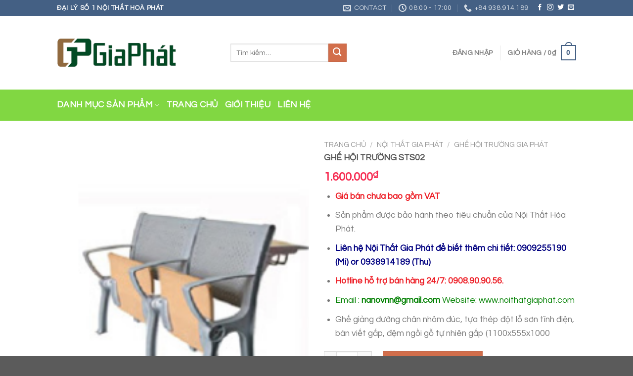

--- FILE ---
content_type: text/html; charset=UTF-8
request_url: https://noithatvanphongaz.com/cua-hang/ghe-hoi-truong-sts02/
body_size: 32373
content:
<!DOCTYPE html>
<!--[if IE 9 ]> <html lang="vi" prefix="og: https://ogp.me/ns#" class="ie9 loading-site no-js"> <![endif]-->
<!--[if IE 8 ]> <html lang="vi" prefix="og: https://ogp.me/ns#" class="ie8 loading-site no-js"> <![endif]-->
<!--[if (gte IE 9)|!(IE)]><!--><html lang="vi" prefix="og: https://ogp.me/ns#" class="loading-site no-js"> <!--<![endif]-->
<head>
	<meta charset="UTF-8" />
	<link rel="profile" href="https://gmpg.org/xfn/11" />
	<link rel="pingback" href="https://noithatvanphongaz.com/xmlrpc.php" />

	<script>(function(html){html.className = html.className.replace(/\bno-js\b/,'js')})(document.documentElement);</script>
<meta name="viewport" content="width=device-width, initial-scale=1, maximum-scale=1" />
<!-- Search Engine Optimization by Rank Math PRO - https://s.rankmath.com/home -->
<title>GHẾ HỘI TRƯỜNG STS02 - NỘI THẤT GIA PHÁT</title>
<meta name="description" content="Giá bán chưa bao gồm VAT Sản phẩm được bảo hành theo tiêu chuẩn của Nội Thất Hòa Phát. Liên hệ Nội Thất Gia Phát để biết thêm chi tiết: 0909255190 (Mi) or 0938914189 (Thu) Hotline hỗ trợ bán hàng 24/7: 0908.90.90.56. Email : nanovnn@gmail.com Website: www.noithatgiaphat.com Ghế giảng đường chân nhôm đúc, tựa thép đột lỗ sơn tĩnh điện, bàn viết gấp, đệm ngồi gỗ tự nhiên gấp (1100x555x1000"/>
<meta name="robots" content="follow, index, max-snippet:-1, max-video-preview:-1, max-image-preview:large"/>
<link rel="canonical" href="https://noithatvanphongaz.com/cua-hang/ghe-hoi-truong-sts02/" />
<meta property="og:locale" content="vi_VN" />
<meta property="og:type" content="product" />
<meta property="og:title" content="GHẾ HỘI TRƯỜNG STS02 - NỘI THẤT GIA PHÁT" />
<meta property="og:description" content="Giá bán chưa bao gồm VAT Sản phẩm được bảo hành theo tiêu chuẩn của Nội Thất Hòa Phát. Liên hệ Nội Thất Gia Phát để biết thêm chi tiết: 0909255190 (Mi) or 0938914189 (Thu) Hotline hỗ trợ bán hàng 24/7: 0908.90.90.56. Email : nanovnn@gmail.com Website: www.noithatgiaphat.com Ghế giảng đường chân nhôm đúc, tựa thép đột lỗ sơn tĩnh điện, bàn viết gấp, đệm ngồi gỗ tự nhiên gấp (1100x555x1000" />
<meta property="og:url" content="https://noithatvanphongaz.com/cua-hang/ghe-hoi-truong-sts02/" />
<meta property="og:site_name" content="NỘI THẤT GIA PHÁT" />
<meta property="og:image" content="https://noithatvanphongaz.com/wp-content/uploads/2020/12/logo_moi2.png" />
<meta property="og:image:secure_url" content="https://noithatvanphongaz.com/wp-content/uploads/2020/12/logo_moi2.png" />
<meta property="og:image:width" content="500" />
<meta property="og:image:height" content="278" />
<meta property="og:image:alt" content="GHẾ HỘI TRƯỜNG  STS02" />
<meta property="og:image:type" content="image/png" />
<meta property="product:price:amount" content="1600000" />
<meta property="product:price:currency" content="VND" />
<meta property="product:availability" content="instock" />
<meta name="twitter:card" content="summary_large_image" />
<meta name="twitter:title" content="GHẾ HỘI TRƯỜNG STS02 - NỘI THẤT GIA PHÁT" />
<meta name="twitter:description" content="Giá bán chưa bao gồm VAT Sản phẩm được bảo hành theo tiêu chuẩn của Nội Thất Hòa Phát. Liên hệ Nội Thất Gia Phát để biết thêm chi tiết: 0909255190 (Mi) or 0938914189 (Thu) Hotline hỗ trợ bán hàng 24/7: 0908.90.90.56. Email : nanovnn@gmail.com Website: www.noithatgiaphat.com Ghế giảng đường chân nhôm đúc, tựa thép đột lỗ sơn tĩnh điện, bàn viết gấp, đệm ngồi gỗ tự nhiên gấp (1100x555x1000" />
<meta name="twitter:image" content="https://noithatvanphongaz.com/wp-content/uploads/2020/12/logo_moi2.png" />
<script type="application/ld+json" class="rank-math-schema-pro">{"@context":"https://schema.org","@graph":[{"@type":"Organization","@id":"https://noithatvanphongaz.com/#organization","name":"N\u1ed8I TH\u1ea4T GIA PH\u00c1T","url":"https://noithatvanphongaz.com","logo":{"@type":"ImageObject","@id":"https://noithatvanphongaz.com/#logo","url":"https://noithatvanphongaz.com/wp-content/uploads/2020/12/logo_moi2.png","contentUrl":"https://noithatvanphongaz.com/wp-content/uploads/2020/12/logo_moi2.png","caption":"N\u1ed8I TH\u1ea4T GIA PH\u00c1T","inLanguage":"vi","width":"500","height":"278"}},{"@type":"WebSite","@id":"https://noithatvanphongaz.com/#website","url":"https://noithatvanphongaz.com","name":"N\u1ed8I TH\u1ea4T GIA PH\u00c1T","publisher":{"@id":"https://noithatvanphongaz.com/#organization"},"inLanguage":"vi"},{"@type":"ImageObject","@id":"https://noithatvanphongaz.com/wp-content/uploads/2020/09/40.png","url":"https://noithatvanphongaz.com/wp-content/uploads/2020/09/40.png","width":"188","height":"255","inLanguage":"vi"},{"@type":"BreadcrumbList","@id":"https://noithatvanphongaz.com/cua-hang/ghe-hoi-truong-sts02/#breadcrumb","itemListElement":[{"@type":"ListItem","position":"1","item":{"@id":"https://noithatvanphongaz.com","name":"Trang ch\u1ee7"}},{"@type":"ListItem","position":"2","item":{"@id":"https://noithatvanphongaz.com/danh-muc-san-pham/noi-that-gia-phat/ghe-hoi-truong-gia-phat/","name":"GH\u1ebe H\u1ed8I TR\u01af\u1edcNG GIA PH\u00c1T"}},{"@type":"ListItem","position":"3","item":{"@id":"https://noithatvanphongaz.com/cua-hang/ghe-hoi-truong-sts02/","name":"GH\u1ebe H\u1ed8I TR\u01af\u1edcNG  STS02"}}]},{"@type":"ItemPage","@id":"https://noithatvanphongaz.com/cua-hang/ghe-hoi-truong-sts02/#webpage","url":"https://noithatvanphongaz.com/cua-hang/ghe-hoi-truong-sts02/","name":"GH\u1ebe H\u1ed8I TR\u01af\u1edcNG STS02 - N\u1ed8I TH\u1ea4T GIA PH\u00c1T","datePublished":"2020-09-17T16:06:48+07:00","dateModified":"2020-09-17T16:06:48+07:00","isPartOf":{"@id":"https://noithatvanphongaz.com/#website"},"primaryImageOfPage":{"@id":"https://noithatvanphongaz.com/wp-content/uploads/2020/09/40.png"},"inLanguage":"vi","breadcrumb":{"@id":"https://noithatvanphongaz.com/cua-hang/ghe-hoi-truong-sts02/#breadcrumb"}},{"@type":"Product","name":"GH\u1ebe H\u1ed8I TR\u01af\u1edcNG STS02 - N\u1ed8I TH\u1ea4T GIA PH\u00c1T","description":"Gi\u00e1 b\u00e1n ch\u01b0a bao g\u1ed3m VAT S\u1ea3n ph\u1ea9m \u0111\u01b0\u1ee3c b\u1ea3o h\u00e0nh theo ti\u00eau chu\u1ea9n c\u1ee7a N\u1ed9i Th\u1ea5t H\u00f2a Ph\u00e1t. Li\u00ean h\u1ec7 N\u1ed9i Th\u1ea5t Gia Ph\u00e1t \u0111\u1ec3 bi\u1ebft th\u00eam chi ti\u1ebft: 0909255190 (Mi) or 0938914189 (Thu) Hotline h\u1ed7 tr\u1ee3 b\u00e1n h\u00e0ng 24/7: 0908.90.90.56. Email :\u00a0nanovnn@gmail.com\u00a0Website:\u00a0www.noithatgiaphat.com Gh\u1ebf gi\u1ea3ng \u0111\u01b0\u1eddng ch\u00e2n nh\u00f4m \u0111\u00fac, t\u1ef1a th\u00e9p \u0111\u1ed9t l\u1ed7 s\u01a1n t\u0129nh \u0111i\u1ec7n, b\u00e0n vi\u1ebft g\u1ea5p, \u0111\u1ec7m ng\u1ed3i g\u1ed7 t\u1ef1 nhi\u00ean g\u1ea5p (1100x555x1000","category":"N\u1ed8I TH\u1ea4T GIA PH\u00c1T &gt; GH\u1ebe H\u1ed8I TR\u01af\u1edcNG GIA PH\u00c1T","mainEntityOfPage":{"@id":"https://noithatvanphongaz.com/cua-hang/ghe-hoi-truong-sts02/#webpage"},"offers":{"@type":"Offer","price":"1600000","priceCurrency":"VND","priceValidUntil":"2027-12-31","availability":"https://schema.org/InStock","itemCondition":"NewCondition","url":"https://noithatvanphongaz.com/cua-hang/ghe-hoi-truong-sts02/","seller":{"@type":"Organization","@id":"https://noithatvanphongaz.com/","name":"N\u1ed8I TH\u1ea4T GIA PH\u00c1T","url":"https://noithatvanphongaz.com","logo":"https://noithatvanphongaz.com/wp-content/uploads/2020/12/logo_moi2.png"}},"@id":"https://noithatvanphongaz.com/cua-hang/ghe-hoi-truong-sts02/#richSnippet","image":{"@id":"https://noithatvanphongaz.com/wp-content/uploads/2020/09/40.png"}}]}</script>
<!-- /Rank Math WordPress SEO plugin -->

<link rel='dns-prefetch' href='//cdn.jsdelivr.net' />
<link rel='dns-prefetch' href='//fonts.googleapis.com' />
<link rel="alternate" type="application/rss+xml" title="Dòng thông tin NỘI THẤT GIA PHÁT &raquo;" href="https://noithatvanphongaz.com/feed/" />
<link rel="alternate" type="application/rss+xml" title="Dòng phản hồi NỘI THẤT GIA PHÁT &raquo;" href="https://noithatvanphongaz.com/comments/feed/" />
<link rel="alternate" type="application/rss+xml" title="NỘI THẤT GIA PHÁT &raquo; GHẾ HỘI TRƯỜNG  STS02 Dòng phản hồi" href="https://noithatvanphongaz.com/cua-hang/ghe-hoi-truong-sts02/feed/" />
<link rel="prefetch" href="https://noithatvanphongaz.com/wp-content/themes/flatsome/assets/js/chunk.countup.fe2c1016.js" />
<link rel="prefetch" href="https://noithatvanphongaz.com/wp-content/themes/flatsome/assets/js/chunk.sticky-sidebar.a58a6557.js" />
<link rel="prefetch" href="https://noithatvanphongaz.com/wp-content/themes/flatsome/assets/js/chunk.tooltips.29144c1c.js" />
<link rel="prefetch" href="https://noithatvanphongaz.com/wp-content/themes/flatsome/assets/js/chunk.vendors-popups.947eca5c.js" />
<link rel="prefetch" href="https://noithatvanphongaz.com/wp-content/themes/flatsome/assets/js/chunk.vendors-slider.f0d2cbc9.js" />
<script type="text/javascript">
window._wpemojiSettings = {"baseUrl":"https:\/\/s.w.org\/images\/core\/emoji\/14.0.0\/72x72\/","ext":".png","svgUrl":"https:\/\/s.w.org\/images\/core\/emoji\/14.0.0\/svg\/","svgExt":".svg","source":{"concatemoji":"https:\/\/noithatvanphongaz.com\/wp-includes\/js\/wp-emoji-release.min.js?ver=6.2.8"}};
/*! This file is auto-generated */
!function(e,a,t){var n,r,o,i=a.createElement("canvas"),p=i.getContext&&i.getContext("2d");function s(e,t){p.clearRect(0,0,i.width,i.height),p.fillText(e,0,0);e=i.toDataURL();return p.clearRect(0,0,i.width,i.height),p.fillText(t,0,0),e===i.toDataURL()}function c(e){var t=a.createElement("script");t.src=e,t.defer=t.type="text/javascript",a.getElementsByTagName("head")[0].appendChild(t)}for(o=Array("flag","emoji"),t.supports={everything:!0,everythingExceptFlag:!0},r=0;r<o.length;r++)t.supports[o[r]]=function(e){if(p&&p.fillText)switch(p.textBaseline="top",p.font="600 32px Arial",e){case"flag":return s("\ud83c\udff3\ufe0f\u200d\u26a7\ufe0f","\ud83c\udff3\ufe0f\u200b\u26a7\ufe0f")?!1:!s("\ud83c\uddfa\ud83c\uddf3","\ud83c\uddfa\u200b\ud83c\uddf3")&&!s("\ud83c\udff4\udb40\udc67\udb40\udc62\udb40\udc65\udb40\udc6e\udb40\udc67\udb40\udc7f","\ud83c\udff4\u200b\udb40\udc67\u200b\udb40\udc62\u200b\udb40\udc65\u200b\udb40\udc6e\u200b\udb40\udc67\u200b\udb40\udc7f");case"emoji":return!s("\ud83e\udef1\ud83c\udffb\u200d\ud83e\udef2\ud83c\udfff","\ud83e\udef1\ud83c\udffb\u200b\ud83e\udef2\ud83c\udfff")}return!1}(o[r]),t.supports.everything=t.supports.everything&&t.supports[o[r]],"flag"!==o[r]&&(t.supports.everythingExceptFlag=t.supports.everythingExceptFlag&&t.supports[o[r]]);t.supports.everythingExceptFlag=t.supports.everythingExceptFlag&&!t.supports.flag,t.DOMReady=!1,t.readyCallback=function(){t.DOMReady=!0},t.supports.everything||(n=function(){t.readyCallback()},a.addEventListener?(a.addEventListener("DOMContentLoaded",n,!1),e.addEventListener("load",n,!1)):(e.attachEvent("onload",n),a.attachEvent("onreadystatechange",function(){"complete"===a.readyState&&t.readyCallback()})),(e=t.source||{}).concatemoji?c(e.concatemoji):e.wpemoji&&e.twemoji&&(c(e.twemoji),c(e.wpemoji)))}(window,document,window._wpemojiSettings);
</script>
<style type="text/css">
img.wp-smiley,
img.emoji {
	display: inline !important;
	border: none !important;
	box-shadow: none !important;
	height: 1em !important;
	width: 1em !important;
	margin: 0 0.07em !important;
	vertical-align: -0.1em !important;
	background: none !important;
	padding: 0 !important;
}
</style>
	<style id='wp-block-library-inline-css' type='text/css'>
:root{--wp-admin-theme-color:#007cba;--wp-admin-theme-color--rgb:0,124,186;--wp-admin-theme-color-darker-10:#006ba1;--wp-admin-theme-color-darker-10--rgb:0,107,161;--wp-admin-theme-color-darker-20:#005a87;--wp-admin-theme-color-darker-20--rgb:0,90,135;--wp-admin-border-width-focus:2px;--wp-block-synced-color:#7a00df;--wp-block-synced-color--rgb:122,0,223}@media (-webkit-min-device-pixel-ratio:2),(min-resolution:192dpi){:root{--wp-admin-border-width-focus:1.5px}}.wp-element-button{cursor:pointer}:root{--wp--preset--font-size--normal:16px;--wp--preset--font-size--huge:42px}:root .has-very-light-gray-background-color{background-color:#eee}:root .has-very-dark-gray-background-color{background-color:#313131}:root .has-very-light-gray-color{color:#eee}:root .has-very-dark-gray-color{color:#313131}:root .has-vivid-green-cyan-to-vivid-cyan-blue-gradient-background{background:linear-gradient(135deg,#00d084,#0693e3)}:root .has-purple-crush-gradient-background{background:linear-gradient(135deg,#34e2e4,#4721fb 50%,#ab1dfe)}:root .has-hazy-dawn-gradient-background{background:linear-gradient(135deg,#faaca8,#dad0ec)}:root .has-subdued-olive-gradient-background{background:linear-gradient(135deg,#fafae1,#67a671)}:root .has-atomic-cream-gradient-background{background:linear-gradient(135deg,#fdd79a,#004a59)}:root .has-nightshade-gradient-background{background:linear-gradient(135deg,#330968,#31cdcf)}:root .has-midnight-gradient-background{background:linear-gradient(135deg,#020381,#2874fc)}.has-regular-font-size{font-size:1em}.has-larger-font-size{font-size:2.625em}.has-normal-font-size{font-size:var(--wp--preset--font-size--normal)}.has-huge-font-size{font-size:var(--wp--preset--font-size--huge)}.has-text-align-center{text-align:center}.has-text-align-left{text-align:left}.has-text-align-right{text-align:right}#end-resizable-editor-section{display:none}.aligncenter{clear:both}.items-justified-left{justify-content:flex-start}.items-justified-center{justify-content:center}.items-justified-right{justify-content:flex-end}.items-justified-space-between{justify-content:space-between}.screen-reader-text{clip:rect(1px,1px,1px,1px);word-wrap:normal!important;border:0;-webkit-clip-path:inset(50%);clip-path:inset(50%);height:1px;margin:-1px;overflow:hidden;padding:0;position:absolute;width:1px}.screen-reader-text:focus{clip:auto!important;background-color:#ddd;-webkit-clip-path:none;clip-path:none;color:#444;display:block;font-size:1em;height:auto;left:5px;line-height:normal;padding:15px 23px 14px;text-decoration:none;top:5px;width:auto;z-index:100000}html :where(.has-border-color){border-style:solid}html :where([style*=border-top-color]){border-top-style:solid}html :where([style*=border-right-color]){border-right-style:solid}html :where([style*=border-bottom-color]){border-bottom-style:solid}html :where([style*=border-left-color]){border-left-style:solid}html :where([style*=border-width]){border-style:solid}html :where([style*=border-top-width]){border-top-style:solid}html :where([style*=border-right-width]){border-right-style:solid}html :where([style*=border-bottom-width]){border-bottom-style:solid}html :where([style*=border-left-width]){border-left-style:solid}html :where(img[class*=wp-image-]){height:auto;max-width:100%}figure{margin:0 0 1em}html :where(.is-position-sticky){--wp-admin--admin-bar--position-offset:var(--wp-admin--admin-bar--height,0px)}@media screen and (max-width:600px){html :where(.is-position-sticky){--wp-admin--admin-bar--position-offset:0px}}
</style>
<link rel='stylesheet' id='classic-theme-styles-css' href='https://noithatvanphongaz.com/wp-includes/css/classic-themes.min.css?ver=6.2.8' type='text/css' media='all' />
<link rel='stylesheet' id='crp-style-rounded-thumbs-css' href='https://noithatvanphongaz.com/wp-content/plugins/contextual-related-posts/css/rounded-thumbs.min.css?ver=3.3.3' type='text/css' media='all' />
<style id='crp-style-rounded-thumbs-inline-css' type='text/css'>

			.crp_related.crp-rounded-thumbs a {
			  width: 150px;
			  height: 150px;
			  text-decoration: none;
			}
			.crp_related.crp-rounded-thumbs img {
			  max-width: 150px;
			  margin: auto;
			}
			.crp_related.crp-rounded-thumbs .crp_title {
			  width: 100%;
			}
			
</style>
<link rel='stylesheet' id='devvn-quickbuy-style-css' href='https://noithatvanphongaz.com/wp-content/plugins/devvn-quick-buy/css/devvn-quick-buy.css?ver=2.1.3' type='text/css' media='all' />
<link rel='stylesheet' id='magnific-popup-css' href='https://noithatvanphongaz.com/wp-content/plugins/devvn-woocommerce-reviews/library/magnific-popup/magnific-popup.css?ver=1.2.6' type='text/css' media='all' />
<link rel='stylesheet' id='devvn-reviews-style-css' href='https://noithatvanphongaz.com/wp-content/plugins/devvn-woocommerce-reviews/css/devvn-woocommerce-reviews.css?ver=1.2.6' type='text/css' media='all' />
<link rel='stylesheet' id='toc-screen-css' href='https://noithatvanphongaz.com/wp-content/plugins/table-of-contents-plus/screen.min.css?ver=2302' type='text/css' media='all' />
<link rel='stylesheet' id='photoswipe-css' href='https://noithatvanphongaz.com/wp-content/plugins/woocommerce/assets/css/photoswipe/photoswipe.min.css?ver=7.5.1' type='text/css' media='all' />
<link rel='stylesheet' id='photoswipe-default-skin-css' href='https://noithatvanphongaz.com/wp-content/plugins/woocommerce/assets/css/photoswipe/default-skin/default-skin.min.css?ver=7.5.1' type='text/css' media='all' />
<style id='woocommerce-inline-inline-css' type='text/css'>
.woocommerce form .form-row .required { visibility: visible; }
</style>
<link rel='stylesheet' id='pzf-style-css' href='https://noithatvanphongaz.com/wp-content/plugins/button-contact-vr/css/style.css?ver=6.2.8' type='text/css' media='all' />
<link rel='stylesheet' id='flatsome-main-css' href='https://noithatvanphongaz.com/wp-content/themes/flatsome/assets/css/flatsome.css?ver=3.15.4' type='text/css' media='all' />
<style id='flatsome-main-inline-css' type='text/css'>
@font-face {
				font-family: "fl-icons";
				font-display: block;
				src: url(https://noithatvanphongaz.com/wp-content/themes/flatsome/assets/css/icons/fl-icons.eot?v=3.15.4);
				src:
					url(https://noithatvanphongaz.com/wp-content/themes/flatsome/assets/css/icons/fl-icons.eot#iefix?v=3.15.4) format("embedded-opentype"),
					url(https://noithatvanphongaz.com/wp-content/themes/flatsome/assets/css/icons/fl-icons.woff2?v=3.15.4) format("woff2"),
					url(https://noithatvanphongaz.com/wp-content/themes/flatsome/assets/css/icons/fl-icons.ttf?v=3.15.4) format("truetype"),
					url(https://noithatvanphongaz.com/wp-content/themes/flatsome/assets/css/icons/fl-icons.woff?v=3.15.4) format("woff"),
					url(https://noithatvanphongaz.com/wp-content/themes/flatsome/assets/css/icons/fl-icons.svg?v=3.15.4#fl-icons) format("svg");
			}
</style>
<link rel='stylesheet' id='flatsome-shop-css' href='https://noithatvanphongaz.com/wp-content/themes/flatsome/assets/css/flatsome-shop.css?ver=3.15.4' type='text/css' media='all' />
<link rel='stylesheet' id='flatsome-style-css' href='https://noithatvanphongaz.com/wp-content/themes/flatsome/style.css?ver=3.15.4' type='text/css' media='all' />
<link rel='stylesheet' id='flatsome-googlefonts-css' href='//fonts.googleapis.com/css?family=Questrial%3Aregular%2Cregular%2Cregular%2Cregular%2Cregular&#038;display=swap&#038;ver=3.9' type='text/css' media='all' />
<script type="text/template" id="tmpl-variation-template">
	<div class="woocommerce-variation-description">{{{ data.variation.variation_description }}}</div>
	<div class="woocommerce-variation-price">{{{ data.variation.price_html }}}</div>
	<div class="woocommerce-variation-availability">{{{ data.variation.availability_html }}}</div>
</script>
<script type="text/template" id="tmpl-unavailable-variation-template">
	<p>Rất tiếc, sản phẩm này hiện không tồn tại. Hãy chọn một phương thức kết hợp khác.</p>
</script>
<script type='text/javascript' src='https://noithatvanphongaz.com/wp-includes/js/jquery/jquery.min.js?ver=3.6.4' id='jquery-core-js'></script>
<script type='text/javascript' src='https://noithatvanphongaz.com/wp-includes/js/jquery/jquery-migrate.min.js?ver=3.4.0' id='jquery-migrate-js'></script>
<link rel="https://api.w.org/" href="https://noithatvanphongaz.com/wp-json/" /><link rel="alternate" type="application/json" href="https://noithatvanphongaz.com/wp-json/wp/v2/product/7688" /><link rel="EditURI" type="application/rsd+xml" title="RSD" href="https://noithatvanphongaz.com/xmlrpc.php?rsd" />
<link rel="wlwmanifest" type="application/wlwmanifest+xml" href="https://noithatvanphongaz.com/wp-includes/wlwmanifest.xml" />
<meta name="generator" content="WordPress 6.2.8" />
<link rel='shortlink' href='https://noithatvanphongaz.com/?p=7688' />
<link rel="alternate" type="application/json+oembed" href="https://noithatvanphongaz.com/wp-json/oembed/1.0/embed?url=https%3A%2F%2Fnoithatvanphongaz.com%2Fcua-hang%2Fghe-hoi-truong-sts02%2F" />
<link rel="alternate" type="text/xml+oembed" href="https://noithatvanphongaz.com/wp-json/oembed/1.0/embed?url=https%3A%2F%2Fnoithatvanphongaz.com%2Fcua-hang%2Fghe-hoi-truong-sts02%2F&#038;format=xml" />
<style>.bg{opacity: 0; transition: opacity 1s; -webkit-transition: opacity 1s;} .bg-loaded{opacity: 1;}</style><!--[if IE]><link rel="stylesheet" type="text/css" href="https://noithatvanphongaz.com/wp-content/themes/flatsome/assets/css/ie-fallback.css"><script src="//cdnjs.cloudflare.com/ajax/libs/html5shiv/3.6.1/html5shiv.js"></script><script>var head = document.getElementsByTagName('head')[0],style = document.createElement('style');style.type = 'text/css';style.styleSheet.cssText = ':before,:after{content:none !important';head.appendChild(style);setTimeout(function(){head.removeChild(style);}, 0);</script><script src="https://noithatvanphongaz.com/wp-content/themes/flatsome/assets/libs/ie-flexibility.js"></script><![endif]-->	<noscript><style>.woocommerce-product-gallery{ opacity: 1 !important; }</style></noscript>
	<link rel="icon" href="https://noithatvanphongaz.com/wp-content/uploads/2020/12/cropped-logo_moi2-32x32.png" sizes="32x32" />
<link rel="icon" href="https://noithatvanphongaz.com/wp-content/uploads/2020/12/cropped-logo_moi2-192x192.png" sizes="192x192" />
<link rel="apple-touch-icon" href="https://noithatvanphongaz.com/wp-content/uploads/2020/12/cropped-logo_moi2-180x180.png" />
<meta name="msapplication-TileImage" content="https://noithatvanphongaz.com/wp-content/uploads/2020/12/cropped-logo_moi2-270x270.png" />
<style id="custom-css" type="text/css">:root {--primary-color: #446084;}.header-main{height: 149px}#logo img{max-height: 149px}#logo{width:241px;}#logo img{padding:2px 0;}.header-bottom{min-height: 63px}.header-top{min-height: 30px}.transparent .header-main{height: 30px}.transparent #logo img{max-height: 30px}.has-transparent + .page-title:first-of-type,.has-transparent + #main > .page-title,.has-transparent + #main > div > .page-title,.has-transparent + #main .page-header-wrapper:first-of-type .page-title{padding-top: 110px;}.header.show-on-scroll,.stuck .header-main{height:70px!important}.stuck #logo img{max-height: 70px!important}.header-bg-color {background-color: rgba(255,255,255,0.9)}.header-bottom {background-color: #81d742}.header-bottom-nav > li > a{line-height: 15px }@media (max-width: 549px) {.header-main{height: 70px}#logo img{max-height: 70px}}body{font-size: 110%;}@media screen and (max-width: 549px){body{font-size: 100%;}}body{font-family:"Questrial", sans-serif}body{font-weight: 0}.nav > li > a {font-family:"Questrial", sans-serif;}.mobile-sidebar-levels-2 .nav > li > ul > li > a {font-family:"Questrial", sans-serif;}.nav > li > a {font-weight: 0;}.mobile-sidebar-levels-2 .nav > li > ul > li > a {font-weight: 0;}h1,h2,h3,h4,h5,h6,.heading-font, .off-canvas-center .nav-sidebar.nav-vertical > li > a{font-family: "Questrial", sans-serif;}h1,h2,h3,h4,h5,h6,.heading-font,.banner h1,.banner h2{font-weight: 0;}button,.button{text-transform: none;}.section-title span{text-transform: none;}h3.widget-title,span.widget-title{text-transform: none;}.alt-font{font-family: "Questrial", sans-serif;}.alt-font{font-weight: 0!important;}.header:not(.transparent) .header-bottom-nav.nav > li > a{color: #ffffff;}.header:not(.transparent) .header-bottom-nav.nav > li > a:hover,.header:not(.transparent) .header-bottom-nav.nav > li.active > a,.header:not(.transparent) .header-bottom-nav.nav > li.current > a,.header:not(.transparent) .header-bottom-nav.nav > li > a.active,.header:not(.transparent) .header-bottom-nav.nav > li > a.current{color: #ffffff;}.header-bottom-nav.nav-line-bottom > li > a:before,.header-bottom-nav.nav-line-grow > li > a:before,.header-bottom-nav.nav-line > li > a:before,.header-bottom-nav.nav-box > li > a:hover,.header-bottom-nav.nav-box > li.active > a,.header-bottom-nav.nav-pills > li > a:hover,.header-bottom-nav.nav-pills > li.active > a{color:#FFF!important;background-color: #ffffff;}.shop-page-title.featured-title .title-bg{ background-image: url(https://noithatvanphongaz.com/wp-content/uploads/2020/09/40.png)!important;}@media screen and (min-width: 550px){.products .box-vertical .box-image{min-width: 247px!important;width: 247px!important;}}.label-new.menu-item > a:after{content:"New";}.label-hot.menu-item > a:after{content:"Hot";}.label-sale.menu-item > a:after{content:"Sale";}.label-popular.menu-item > a:after{content:"Popular";}</style>		<style type="text/css" id="wp-custom-css">
			#mega-menu-title{
	font-size:85%;
	font-weight:700 !important;
	font-family: "Nunito", sans-serif;
	color: rgba(0,0,0,.63)!important;
}
#mega-menu-wrap {
    max-width: 245px;
    background: #FABE00;
    position: relative;
}
#mega_menu{
	list-style: none;
    height: 405px;
	background:#FABE00;
	padding-left:15px;
	padding-right:15px;
	border:0px;
}
#mega_menu>li,#mega_menu>li:hover {
    background: #FABE00 !important;
	margin-bottom:0px;
}
#mega_menu>li>a {
    border-top: none;;
    font-size: 0.9em;
	text-transform:none ;
	font-weight:700;
	color:#333;
}
#mega_menu>li>a:hover{
	background:none;
	color:#333;
}

ul.dm-con li{
		display: inline-block;
    margin-right: 5px;
    list-style: none;
	color:#fff;
	margin-bottom:0px;
}
ul.dm-con>li>a{
	color:#fff;
	font-size:80% !important;
	font-weight:600;
}
ul.dm-con>li>a:hover{
	color:#fff;
	background:#fabe00 !important;
	border-bottom:1px solid #fff;
}
/*line*/
.sago-line {
    width: 210px;
    border-bottom: 1px solid #f0b404;
    margin: auto;
    margin-top: 8px;
    margin-bottom: 0;
}
/*độ dài menu mega*/
.flex-has-center>.flex-row>.flex-col:not(.flex-center){
	flex:0;
}
.flex-center {
    margin: 0 15px;
}
/*Tìm kiếm*/
.form-flat input:not([type="submit"]), .form-flat textarea, .form-flat select {
    background-color: rgba(0,0,0,0.03);
    box-shadow: none;
    border-color: rgba(0,0,0,0.09);
    color: currentColor !important;
    border-radius: 6px;
    box-shadow: 1px 1px 5px #ccc;
    padding: 22px;
    background: #fff;
}
.slider-nav-light .flickity-page-dots .dot {
    border-color: #fabe00;
}
.icon-dm{
	    border: 1px solid #c9c4c4;
    padding: 10px 0;
    border-radius: 15px;
}
.icon-dm h5{
	font-size:95%;
}
.icon-dm .icon-box .icon-box-img {
    margin-bottom: 0.5em;
    max-width: 100%;
    position: relative;
}
@media screen and (max-width: 549px){
	.icon-dm h5{
	font-size:52%;
		font-weight:700;
}
	.icon-dm .icon-box-img{
		width:40px !important;
	}
}
@media screen and (max-width: 549px){
	.icon-dm{border: none;}
}
/*tieu de sago*/
.sago-tieu-de .section-title-normal span{
	border-bottom:0px;
	    padding-bottom: 0px;
	text-transform:none;
}
.sago-tieu-de .section-title-normal {
    border-bottom: none;
}
.sago-tieu-de h3{
	border-left: 8px solid #fabe00;
    padding-left: 10px;
    color: #373737;
    font-size: 25px;
    font-weight: 700;
}
.section-title-container.sago-tieu-de {
    margin-bottom: 0px;
}

.product-title a{
	font-size: 95%;
    color: #282727;
    font-weight: 700;
    margin-bottom: 0;
    text-overflow: ellipsis;
    overflow: hidden;
    display: -webkit-box;
    -webkit-line-clamp: 2;
    -webkit-box-orient: vertical;
}
.col{
	padding: 0 15px 0px;
}

.sp-trang-chu .product-small.box{
	  padding: 8px 8px 2px 8px;
}
.product-small.box {
  
    border: 1px solid rgba(0,0,0,.125);
}
.box-text-products span.price {
    margin-top: 8px;
}
.box-text.box-text-products {
    padding-top: .7em;
    padding-bottom: .2em;
}
.category-page-row .box-text.box-text-products {
    padding-top: .5em;
    padding-bottom: .7em;
	padding-left:0.5em;
	padding-right:0.5em;
}
.box-text-products span.amount {
    white-space: nowrap;
    color: #f6294f;
    font-weight: bold;
	font-size:105%
	
}
.sago-footer h5{
	font-weight:500;
	font-size:98%;
}
.sago-footer li{
	list-style:none;
	margin-left:0px !important;
}
.sago-footer ul>li>a{
	font-size:78%;
}
ul.header-nav.header-nav-main.nav.nav-left.nav-uppercase{
	margin-left:80px;
}
/*widget*/
.widget span.product-title{
	    text-overflow: ellipsis;
    overflow: hidden;
    display: -webkit-box;
    -webkit-line-clamp: 2;
    -webkit-box-orient: vertical;
}
/*tab*/
.product-footer .woocommerce-tabs{
	padding:0px;
	border:none;
}
h1.product-title.product_title.entry-title{
	font-size:100%;
}
.product-summary span.woocommerce-Price-amount.amount{
	color:#f6294f;
	font-size:90%;
}
.product-summary .is-divider.small{
	display:none;
}
.related-products-wrapper .box-text-products{
	padding:8px;
}
.page-title-inner { 
    padding-top: 0px;
}		</style>
		</head>

<body data-rsssl=1 class="product-template-default single single-product postid-7688 theme-flatsome woocommerce woocommerce-page woocommerce-no-js lightbox nav-dropdown-has-arrow nav-dropdown-has-shadow nav-dropdown-has-border">

<svg xmlns="http://www.w3.org/2000/svg" viewBox="0 0 0 0" width="0" height="0" focusable="false" role="none" style="visibility: hidden; position: absolute; left: -9999px; overflow: hidden;" ><defs><filter id="wp-duotone-dark-grayscale"><feColorMatrix color-interpolation-filters="sRGB" type="matrix" values=" .299 .587 .114 0 0 .299 .587 .114 0 0 .299 .587 .114 0 0 .299 .587 .114 0 0 " /><feComponentTransfer color-interpolation-filters="sRGB" ><feFuncR type="table" tableValues="0 0.49803921568627" /><feFuncG type="table" tableValues="0 0.49803921568627" /><feFuncB type="table" tableValues="0 0.49803921568627" /><feFuncA type="table" tableValues="1 1" /></feComponentTransfer><feComposite in2="SourceGraphic" operator="in" /></filter></defs></svg><svg xmlns="http://www.w3.org/2000/svg" viewBox="0 0 0 0" width="0" height="0" focusable="false" role="none" style="visibility: hidden; position: absolute; left: -9999px; overflow: hidden;" ><defs><filter id="wp-duotone-grayscale"><feColorMatrix color-interpolation-filters="sRGB" type="matrix" values=" .299 .587 .114 0 0 .299 .587 .114 0 0 .299 .587 .114 0 0 .299 .587 .114 0 0 " /><feComponentTransfer color-interpolation-filters="sRGB" ><feFuncR type="table" tableValues="0 1" /><feFuncG type="table" tableValues="0 1" /><feFuncB type="table" tableValues="0 1" /><feFuncA type="table" tableValues="1 1" /></feComponentTransfer><feComposite in2="SourceGraphic" operator="in" /></filter></defs></svg><svg xmlns="http://www.w3.org/2000/svg" viewBox="0 0 0 0" width="0" height="0" focusable="false" role="none" style="visibility: hidden; position: absolute; left: -9999px; overflow: hidden;" ><defs><filter id="wp-duotone-purple-yellow"><feColorMatrix color-interpolation-filters="sRGB" type="matrix" values=" .299 .587 .114 0 0 .299 .587 .114 0 0 .299 .587 .114 0 0 .299 .587 .114 0 0 " /><feComponentTransfer color-interpolation-filters="sRGB" ><feFuncR type="table" tableValues="0.54901960784314 0.98823529411765" /><feFuncG type="table" tableValues="0 1" /><feFuncB type="table" tableValues="0.71764705882353 0.25490196078431" /><feFuncA type="table" tableValues="1 1" /></feComponentTransfer><feComposite in2="SourceGraphic" operator="in" /></filter></defs></svg><svg xmlns="http://www.w3.org/2000/svg" viewBox="0 0 0 0" width="0" height="0" focusable="false" role="none" style="visibility: hidden; position: absolute; left: -9999px; overflow: hidden;" ><defs><filter id="wp-duotone-blue-red"><feColorMatrix color-interpolation-filters="sRGB" type="matrix" values=" .299 .587 .114 0 0 .299 .587 .114 0 0 .299 .587 .114 0 0 .299 .587 .114 0 0 " /><feComponentTransfer color-interpolation-filters="sRGB" ><feFuncR type="table" tableValues="0 1" /><feFuncG type="table" tableValues="0 0.27843137254902" /><feFuncB type="table" tableValues="0.5921568627451 0.27843137254902" /><feFuncA type="table" tableValues="1 1" /></feComponentTransfer><feComposite in2="SourceGraphic" operator="in" /></filter></defs></svg><svg xmlns="http://www.w3.org/2000/svg" viewBox="0 0 0 0" width="0" height="0" focusable="false" role="none" style="visibility: hidden; position: absolute; left: -9999px; overflow: hidden;" ><defs><filter id="wp-duotone-midnight"><feColorMatrix color-interpolation-filters="sRGB" type="matrix" values=" .299 .587 .114 0 0 .299 .587 .114 0 0 .299 .587 .114 0 0 .299 .587 .114 0 0 " /><feComponentTransfer color-interpolation-filters="sRGB" ><feFuncR type="table" tableValues="0 0" /><feFuncG type="table" tableValues="0 0.64705882352941" /><feFuncB type="table" tableValues="0 1" /><feFuncA type="table" tableValues="1 1" /></feComponentTransfer><feComposite in2="SourceGraphic" operator="in" /></filter></defs></svg><svg xmlns="http://www.w3.org/2000/svg" viewBox="0 0 0 0" width="0" height="0" focusable="false" role="none" style="visibility: hidden; position: absolute; left: -9999px; overflow: hidden;" ><defs><filter id="wp-duotone-magenta-yellow"><feColorMatrix color-interpolation-filters="sRGB" type="matrix" values=" .299 .587 .114 0 0 .299 .587 .114 0 0 .299 .587 .114 0 0 .299 .587 .114 0 0 " /><feComponentTransfer color-interpolation-filters="sRGB" ><feFuncR type="table" tableValues="0.78039215686275 1" /><feFuncG type="table" tableValues="0 0.94901960784314" /><feFuncB type="table" tableValues="0.35294117647059 0.47058823529412" /><feFuncA type="table" tableValues="1 1" /></feComponentTransfer><feComposite in2="SourceGraphic" operator="in" /></filter></defs></svg><svg xmlns="http://www.w3.org/2000/svg" viewBox="0 0 0 0" width="0" height="0" focusable="false" role="none" style="visibility: hidden; position: absolute; left: -9999px; overflow: hidden;" ><defs><filter id="wp-duotone-purple-green"><feColorMatrix color-interpolation-filters="sRGB" type="matrix" values=" .299 .587 .114 0 0 .299 .587 .114 0 0 .299 .587 .114 0 0 .299 .587 .114 0 0 " /><feComponentTransfer color-interpolation-filters="sRGB" ><feFuncR type="table" tableValues="0.65098039215686 0.40392156862745" /><feFuncG type="table" tableValues="0 1" /><feFuncB type="table" tableValues="0.44705882352941 0.4" /><feFuncA type="table" tableValues="1 1" /></feComponentTransfer><feComposite in2="SourceGraphic" operator="in" /></filter></defs></svg><svg xmlns="http://www.w3.org/2000/svg" viewBox="0 0 0 0" width="0" height="0" focusable="false" role="none" style="visibility: hidden; position: absolute; left: -9999px; overflow: hidden;" ><defs><filter id="wp-duotone-blue-orange"><feColorMatrix color-interpolation-filters="sRGB" type="matrix" values=" .299 .587 .114 0 0 .299 .587 .114 0 0 .299 .587 .114 0 0 .299 .587 .114 0 0 " /><feComponentTransfer color-interpolation-filters="sRGB" ><feFuncR type="table" tableValues="0.098039215686275 1" /><feFuncG type="table" tableValues="0 0.66274509803922" /><feFuncB type="table" tableValues="0.84705882352941 0.41960784313725" /><feFuncA type="table" tableValues="1 1" /></feComponentTransfer><feComposite in2="SourceGraphic" operator="in" /></filter></defs></svg>
<a class="skip-link screen-reader-text" href="#main">Skip to content</a>

<div id="wrapper">

	
	<header id="header" class="header has-sticky sticky-jump">
		<div class="header-wrapper">
			<div id="top-bar" class="header-top hide-for-sticky nav-dark">
    <div class="flex-row container">
      <div class="flex-col hide-for-medium flex-left">
          <ul class="nav nav-left medium-nav-center nav-small  nav-divided">
              <li class="html custom html_topbar_left"><strong class="uppercase">Đại Lý số 1 nội thất hoà phát </strong></li>          </ul>
      </div>

      <div class="flex-col hide-for-medium flex-center">
          <ul class="nav nav-center nav-small  nav-divided">
                        </ul>
      </div>

      <div class="flex-col hide-for-medium flex-right">
         <ul class="nav top-bar-nav nav-right nav-small  nav-divided">
              <li class="header-contact-wrapper">
		<ul id="header-contact" class="nav nav-divided nav-uppercase header-contact">
		
						<li class="">
			  <a href="mailto:nanovnn@gmail.com" class="tooltip" title="nanovnn@gmail.com">
				  <i class="icon-envelop" style="font-size:16px;"></i>			       <span>
			       	Contact			       </span>
			  </a>
			</li>
					
						<li class="">
			  <a class="tooltip" title="08:00 - 17:00 ">
			  	   <i class="icon-clock" style="font-size:16px;"></i>			        <span>08:00 - 17:00</span>
			  </a>
			 </li>
			
						<li class="">
			  <a href="tel:+84 938.914.189" class="tooltip" title="+84 938.914.189">
			     <i class="icon-phone" style="font-size:16px;"></i>			      <span>+84 938.914.189</span>
			  </a>
			</li>
				</ul>
</li><li class="html header-social-icons ml-0">
	<div class="social-icons follow-icons" ><a href="http://url" target="_blank" data-label="Facebook" rel="noopener noreferrer nofollow" class="icon plain facebook tooltip" title="Follow on Facebook" aria-label="Follow on Facebook"><i class="icon-facebook" ></i></a><a href="http://url" target="_blank" rel="noopener noreferrer nofollow" data-label="Instagram" class="icon plain  instagram tooltip" title="Follow on Instagram" aria-label="Follow on Instagram"><i class="icon-instagram" ></i></a><a href="http://url" target="_blank" data-label="Twitter" rel="noopener noreferrer nofollow" class="icon plain  twitter tooltip" title="Follow on Twitter" aria-label="Follow on Twitter"><i class="icon-twitter" ></i></a><a href="mailto:your@email" data-label="E-mail" rel="nofollow" class="icon plain  email tooltip" title="Send us an email" aria-label="Send us an email"><i class="icon-envelop" ></i></a></div></li>          </ul>
      </div>

            <div class="flex-col show-for-medium flex-grow">
          <ul class="nav nav-center nav-small mobile-nav  nav-divided">
              <li class="html custom html_topbar_left"><strong class="uppercase">Đại Lý số 1 nội thất hoà phát </strong></li>          </ul>
      </div>
      
    </div>
</div>
<div id="masthead" class="header-main ">
      <div class="header-inner flex-row container logo-left medium-logo-center" role="navigation">

          <!-- Logo -->
          <div id="logo" class="flex-col logo">
            
<!-- Header logo -->
<a href="https://noithatvanphongaz.com/" title="NỘI THẤT GIA PHÁT - Đại lý nội thất hoà phát chính hãng" rel="home">
		<img width="500" height="278" src="https://noithatvanphongaz.com/wp-content/uploads/2020/12/logo_moi2.png" class="header_logo header-logo" alt="NỘI THẤT GIA PHÁT"/><img  width="500" height="278" src="https://noithatvanphongaz.com/wp-content/uploads/2020/12/logo_moi2.png" class="header-logo-dark" alt="NỘI THẤT GIA PHÁT"/></a>
          </div>

          <!-- Mobile Left Elements -->
          <div class="flex-col show-for-medium flex-left">
            <ul class="mobile-nav nav nav-left ">
              <li class="nav-icon has-icon">
  		<a href="#" data-open="#main-menu" data-pos="left" data-bg="main-menu-overlay" data-color="" class="is-small" aria-label="Menu" aria-controls="main-menu" aria-expanded="false">
		
		  <i class="icon-menu" ></i>
		  		</a>
	</li>            </ul>
          </div>

          <!-- Left Elements -->
          <div class="flex-col hide-for-medium flex-left
            flex-grow">
            <ul class="header-nav header-nav-main nav nav-left  nav-uppercase" >
              <li class="header-search-form search-form html relative has-icon">
	<div class="header-search-form-wrapper">
		<div class="searchform-wrapper ux-search-box relative is-normal"><form role="search" method="get" class="searchform" action="https://noithatvanphongaz.com/">
	<div class="flex-row relative">
						<div class="flex-col flex-grow">
			<label class="screen-reader-text" for="woocommerce-product-search-field-0">Tìm kiếm:</label>
			<input type="search" id="woocommerce-product-search-field-0" class="search-field mb-0" placeholder="Tìm kiếm&hellip;" value="" name="s" />
			<input type="hidden" name="post_type" value="product" />
					</div>
		<div class="flex-col">
			<button type="submit" value="Tìm kiếm" class="ux-search-submit submit-button secondary button icon mb-0" aria-label="Submit">
				<i class="icon-search" ></i>			</button>
		</div>
	</div>
	<div class="live-search-results text-left z-top"></div>
</form>
</div>	</div>
</li>            </ul>
          </div>

          <!-- Right Elements -->
          <div class="flex-col hide-for-medium flex-right">
            <ul class="header-nav header-nav-main nav nav-right  nav-uppercase">
              <li class="account-item has-icon
    "
>

<a href="https://noithatvanphongaz.com/tai-khoan/"
    class="nav-top-link nav-top-not-logged-in "
    data-open="#login-form-popup"  >
    <span>
    Đăng nhập      </span>
  
</a>



</li>
<li class="header-divider"></li><li class="cart-item has-icon has-dropdown">

<a href="https://noithatvanphongaz.com/gio-hang/" title="Giỏ hàng" class="header-cart-link is-small">


<span class="header-cart-title">
   Giỏ hàng   /      <span class="cart-price"><span class="woocommerce-Price-amount amount"><bdi>0<span class="woocommerce-Price-currencySymbol">&#8363;</span></bdi></span></span>
  </span>

    <span class="cart-icon image-icon">
    <strong>0</strong>
  </span>
  </a>

 <ul class="nav-dropdown nav-dropdown-default">
    <li class="html widget_shopping_cart">
      <div class="widget_shopping_cart_content">
        

	<p class="woocommerce-mini-cart__empty-message">Chưa có sản phẩm trong giỏ hàng.</p>


      </div>
    </li>
     </ul>

</li>
            </ul>
          </div>

          <!-- Mobile Right Elements -->
          <div class="flex-col show-for-medium flex-right">
            <ul class="mobile-nav nav nav-right ">
              <li class="cart-item has-icon">

      <a href="https://noithatvanphongaz.com/gio-hang/" class="header-cart-link off-canvas-toggle nav-top-link is-small" data-open="#cart-popup" data-class="off-canvas-cart" title="Giỏ hàng" data-pos="right">
  
    <span class="cart-icon image-icon">
    <strong>0</strong>
  </span>
  </a>


  <!-- Cart Sidebar Popup -->
  <div id="cart-popup" class="mfp-hide widget_shopping_cart">
  <div class="cart-popup-inner inner-padding">
      <div class="cart-popup-title text-center">
          <h4 class="uppercase">Giỏ hàng</h4>
          <div class="is-divider"></div>
      </div>
      <div class="widget_shopping_cart_content">
          

	<p class="woocommerce-mini-cart__empty-message">Chưa có sản phẩm trong giỏ hàng.</p>


      </div>
             <div class="cart-sidebar-content relative"></div>  </div>
  </div>

</li>
            </ul>
          </div>

      </div>
     
            <div class="container"><div class="top-divider full-width"></div></div>
      </div><div id="wide-nav" class="header-bottom wide-nav hide-for-medium">
    <div class="flex-row container">

                        <div class="flex-col hide-for-medium flex-left">
                <ul class="nav header-nav header-bottom-nav nav-left  nav-line-bottom nav-size-large nav-uppercase">
                    <li id="menu-item-104" class="menu-danh-muc menu-item menu-item-type-custom menu-item-object-custom menu-item-has-children menu-item-104 menu-item-design-default has-dropdown"><a href="#" class="nav-top-link">Danh mục sản phẩm<i class="icon-angle-down" ></i></a>
<ul class="sub-menu nav-dropdown nav-dropdown-default">
	<li id="menu-item-105" class="menu-item menu-item-type-taxonomy menu-item-object-product_cat menu-item-has-children menu-item-105 nav-dropdown-col"><a href="https://noithatvanphongaz.com/danh-muc-san-pham/noi-that-go/">Nội thất gỗ</a>
	<ul class="sub-menu nav-column nav-dropdown-default">
		<li id="menu-item-106" class="menu-item menu-item-type-taxonomy menu-item-object-product_cat menu-item-106"><a href="https://noithatvanphongaz.com/danh-muc-san-pham/noi-that-go/ban-an/">Bàn ăn</a></li>
		<li id="menu-item-107" class="menu-item menu-item-type-taxonomy menu-item-object-product_cat menu-item-107"><a href="https://noithatvanphongaz.com/danh-muc-san-pham/noi-that-go/ban-hoc-sinh/">Bàn học sinh</a></li>
		<li id="menu-item-108" class="menu-item menu-item-type-taxonomy menu-item-object-product_cat menu-item-108"><a href="https://noithatvanphongaz.com/danh-muc-san-pham/noi-that-go/ban-sofa/">Bàn sofa</a></li>
		<li id="menu-item-109" class="menu-item menu-item-type-taxonomy menu-item-object-product_cat menu-item-109"><a href="https://noithatvanphongaz.com/danh-muc-san-pham/noi-that-go/ban-trang-diem/">Bàn trang điểm</a></li>
		<li id="menu-item-110" class="menu-item menu-item-type-taxonomy menu-item-object-product_cat menu-item-110"><a href="https://noithatvanphongaz.com/danh-muc-san-pham/noi-that-go/ban-van-phong/">Bàn văn phòng</a></li>
		<li id="menu-item-111" class="menu-item menu-item-type-taxonomy menu-item-object-product_cat menu-item-111"><a href="https://noithatvanphongaz.com/danh-muc-san-pham/noi-that-go/ghe-sofa-cao-cap/">Ghế sofa cao cấp</a></li>
		<li id="menu-item-112" class="menu-item menu-item-type-taxonomy menu-item-object-product_cat menu-item-112"><a href="https://noithatvanphongaz.com/danh-muc-san-pham/noi-that-go/gia-sach/">Giá sách</a></li>
		<li id="menu-item-113" class="menu-item menu-item-type-taxonomy menu-item-object-product_cat menu-item-113"><a href="https://noithatvanphongaz.com/danh-muc-san-pham/noi-that-go/giuong-ngu/">Giường ngủ</a></li>
		<li id="menu-item-114" class="menu-item menu-item-type-taxonomy menu-item-object-product_cat current_page_parent menu-item-114"><a href="https://noithatvanphongaz.com/danh-muc-san-pham/noi-that-go/ke-tivi/">Kệ tivi</a></li>
		<li id="menu-item-115" class="menu-item menu-item-type-taxonomy menu-item-object-product_cat menu-item-115"><a href="https://noithatvanphongaz.com/danh-muc-san-pham/noi-that-go/tu-giay/">Tủ giày</a></li>
		<li id="menu-item-116" class="menu-item menu-item-type-taxonomy menu-item-object-product_cat menu-item-116"><a href="https://noithatvanphongaz.com/danh-muc-san-pham/noi-that-go/tu-quan-ao/">Tủ quần áo</a></li>
	</ul>
</li>
	<li id="menu-item-117" class="menu-item menu-item-type-taxonomy menu-item-object-product_cat menu-item-has-children menu-item-117 nav-dropdown-col"><a href="https://noithatvanphongaz.com/danh-muc-san-pham/phu-kien/">Phụ kiện</a>
	<ul class="sub-menu nav-column nav-dropdown-default">
		<li id="menu-item-121" class="menu-item menu-item-type-taxonomy menu-item-object-product_cat menu-item-121"><a href="https://noithatvanphongaz.com/danh-muc-san-pham/phu-kien/ghe-nhua/">Ghế nhựa</a></li>
		<li id="menu-item-122" class="menu-item menu-item-type-taxonomy menu-item-object-product_cat menu-item-122"><a href="https://noithatvanphongaz.com/danh-muc-san-pham/phu-kien/goi-sofa/">Gối sofa</a></li>
		<li id="menu-item-123" class="menu-item menu-item-type-taxonomy menu-item-object-product_cat menu-item-123"><a href="https://noithatvanphongaz.com/danh-muc-san-pham/phu-kien/ke-go-chu-a/">Kệ gỗ chữ A</a></li>
		<li id="menu-item-124" class="menu-item menu-item-type-taxonomy menu-item-object-product_cat menu-item-124"><a href="https://noithatvanphongaz.com/danh-muc-san-pham/phu-kien/lo-hoa-gia/">Lọ, hoa giả</a></li>
		<li id="menu-item-125" class="menu-item menu-item-type-taxonomy menu-item-object-product_cat menu-item-125"><a href="https://noithatvanphongaz.com/danh-muc-san-pham/phu-kien/nem-ngoi/">Nệm ngồi</a></li>
		<li id="menu-item-126" class="menu-item menu-item-type-taxonomy menu-item-object-product_cat menu-item-126"><a href="https://noithatvanphongaz.com/danh-muc-san-pham/phu-kien/noi-that-lap-ghep/">Nội thất lắp ghép</a></li>
		<li id="menu-item-127" class="menu-item menu-item-type-taxonomy menu-item-object-product_cat menu-item-127"><a href="https://noithatvanphongaz.com/danh-muc-san-pham/phu-kien/tham-tam/">Thảm tấm</a></li>
	</ul>
</li>
	<li id="menu-item-8010" class="menu-item menu-item-type-taxonomy menu-item-object-product_cat menu-item-has-children menu-item-8010 nav-dropdown-col"><a href="https://noithatvanphongaz.com/danh-muc-san-pham/noi-that-gia-phat/ghe-van-phong-nhap-khau/ghe-xoay-nhan-vien/">GHẾ XOAY</a>
	<ul class="sub-menu nav-column nav-dropdown-default">
		<li id="menu-item-8011" class="menu-item menu-item-type-taxonomy menu-item-object-product_cat menu-item-8011"><a href="https://noithatvanphongaz.com/danh-muc-san-pham/noi-that-gia-phat/ghe-van-phong-nhap-khau/ghe-xoay-nhan-vien/">GHẾ XOAY NHÂN VIÊN</a></li>
		<li id="menu-item-8012" class="menu-item menu-item-type-taxonomy menu-item-object-product_cat menu-item-8012"><a href="https://noithatvanphongaz.com/danh-muc-san-pham/noi-that-hoa-phat-html/ghe-tre-em-hoa-phat/">GHẾ XOAY TRẺ EM</a></li>
		<li id="menu-item-8013" class="menu-item menu-item-type-taxonomy menu-item-object-product_cat menu-item-8013"><a href="https://noithatvanphongaz.com/danh-muc-san-pham/noi-that-190/ghe-xoay-van-phong-ghe-lanh-dao-190/">GHẾ XOAY VĂN PHÒNG ,GHẾ LÃNH ĐẠO 190</a></li>
		<li id="menu-item-8014" class="menu-item menu-item-type-taxonomy menu-item-object-product_cat menu-item-8014"><a href="https://noithatvanphongaz.com/danh-muc-san-pham/noi-that-hoa-phat-html/ghe-lanh-dao-hoa-phat/ghe-xoay-lung-cao/">GHẾ XOAY LƯNG CAO</a></li>
	</ul>
</li>
</ul>
</li>
<li id="menu-item-103" class="menu-item menu-item-type-post_type menu-item-object-page menu-item-home menu-item-103 menu-item-design-default"><a href="https://noithatvanphongaz.com/" class="nav-top-link">Trang chủ</a></li>
<li id="menu-item-158" class="menu-item menu-item-type-post_type menu-item-object-page menu-item-158 menu-item-design-default"><a href="https://noithatvanphongaz.com/gioi-thieu-2/" class="nav-top-link">Giới Thiệu</a></li>
<li id="menu-item-144" class="menu-item menu-item-type-post_type menu-item-object-page menu-item-144 menu-item-design-default"><a href="https://noithatvanphongaz.com/lien-he/" class="nav-top-link">Liên hệ</a></li>
                </ul>
            </div>
            
            
                        <div class="flex-col hide-for-medium flex-right flex-grow">
              <ul class="nav header-nav header-bottom-nav nav-right  nav-line-bottom nav-size-large nav-uppercase">
                                 </ul>
            </div>
            
            
    </div>
</div>

<div class="header-bg-container fill"><div class="header-bg-image fill"></div><div class="header-bg-color fill"></div></div>		</div>
	</header>

	
	<main id="main" class="">

	<div class="shop-container">
		
			<div class="container">
	<div class="woocommerce-notices-wrapper"></div></div>
<div id="product-7688" class="product type-product post-7688 status-publish first instock product_cat-ghe-hoi-truong-gia-phat has-post-thumbnail shipping-taxable purchasable product-type-simple">
	<div class="product-container">

<div class="product-main">
	<div class="row content-row mb-0">

		<div class="product-gallery col large-6">
		
<div class="product-images relative mb-half has-hover woocommerce-product-gallery woocommerce-product-gallery--with-images woocommerce-product-gallery--columns-4 images" data-columns="4">

  <div class="badge-container is-larger absolute left top z-1">
</div>

  <div class="image-tools absolute top show-on-hover right z-3">
      </div>

  <figure class="woocommerce-product-gallery__wrapper product-gallery-slider slider slider-nav-small mb-half"
        data-flickity-options='{
                "cellAlign": "center",
                "wrapAround": true,
                "autoPlay": false,
                "prevNextButtons":true,
                "adaptiveHeight": true,
                "imagesLoaded": true,
                "lazyLoad": 1,
                "dragThreshold" : 15,
                "pageDots": false,
                "rightToLeft": false       }'>
    <div data-thumb="https://noithatvanphongaz.com/wp-content/uploads/2020/09/40-100x100.png" data-thumb-alt="" class="woocommerce-product-gallery__image slide first"><a href="https://noithatvanphongaz.com/wp-content/uploads/2020/09/40.png"><img width="188" height="255" src="https://noithatvanphongaz.com/wp-content/uploads/2020/09/40.png" class="wp-post-image skip-lazy" alt="" decoding="async" loading="lazy" title="40" data-caption="" data-src="https://noithatvanphongaz.com/wp-content/uploads/2020/09/40.png" data-large_image="https://noithatvanphongaz.com/wp-content/uploads/2020/09/40.png" data-large_image_width="188" data-large_image_height="255" /></a></div>  </figure>

  <div class="image-tools absolute bottom left z-3">
        <a href="#product-zoom" class="zoom-button button is-outline circle icon tooltip hide-for-small" title="Zoom">
      <i class="icon-expand" ></i>    </a>
   </div>
</div>

		</div>

		<div class="product-info summary col-fit col entry-summary product-summary">
			<nav class="woocommerce-breadcrumb breadcrumbs uppercase"><a href="https://noithatvanphongaz.com">Trang chủ</a> <span class="divider">&#47;</span> <a href="https://noithatvanphongaz.com/danh-muc-san-pham/noi-that-gia-phat/">NỘI THẤT GIA PHÁT</a> <span class="divider">&#47;</span> <a href="https://noithatvanphongaz.com/danh-muc-san-pham/noi-that-gia-phat/ghe-hoi-truong-gia-phat/">GHẾ HỘI TRƯỜNG GIA PHÁT</a></nav><h1 class="product-title product_title entry-title">
	GHẾ HỘI TRƯỜNG  STS02</h1>

	<div class="is-divider small"></div>
<ul class="next-prev-thumbs is-small show-for-medium">         <li class="prod-dropdown has-dropdown">
               <a href="https://noithatvanphongaz.com/cua-hang/ghe-hoi-truong-tc18/"  rel="next" class="button icon is-outline circle">
                  <i class="icon-angle-left" ></i>              </a>
              <div class="nav-dropdown">
                <a title="GHẾ HỘI TRƯỜNG TC18" href="https://noithatvanphongaz.com/cua-hang/ghe-hoi-truong-tc18/">
                <img width="100" height="100" src="https://noithatvanphongaz.com/wp-content/uploads/2020/09/39-100x100.png" class="attachment-woocommerce_gallery_thumbnail size-woocommerce_gallery_thumbnail wp-post-image" alt="" decoding="async" srcset="https://noithatvanphongaz.com/wp-content/uploads/2020/09/39-100x100.png 100w, https://noithatvanphongaz.com/wp-content/uploads/2020/09/39-150x150.png 150w" sizes="(max-width: 100px) 100vw, 100px" /></a>
              </div>
          </li>
               <li class="prod-dropdown has-dropdown">
               <a href="https://noithatvanphongaz.com/cua-hang/ghe-hoi-truong-tc17/" rel="next" class="button icon is-outline circle">
                  <i class="icon-angle-right" ></i>              </a>
              <div class="nav-dropdown">
                  <a title="GHẾ HỘI TRƯỜNG TC17" href="https://noithatvanphongaz.com/cua-hang/ghe-hoi-truong-tc17/">
                  <img width="100" height="100" src="https://noithatvanphongaz.com/wp-content/uploads/2020/09/38-100x100.png" class="attachment-woocommerce_gallery_thumbnail size-woocommerce_gallery_thumbnail wp-post-image" alt="" decoding="async" loading="lazy" srcset="https://noithatvanphongaz.com/wp-content/uploads/2020/09/38-100x100.png 100w, https://noithatvanphongaz.com/wp-content/uploads/2020/09/38-150x150.png 150w" sizes="(max-width: 100px) 100vw, 100px" /></a>
              </div>
          </li>
      </ul><div class="price-wrapper">
	<p class="price product-page-price ">
  <span class="woocommerce-Price-amount amount"><bdi>1.600.000<span class="woocommerce-Price-currencySymbol">&#8363;</span></bdi></span></p>
</div>
<div class="product-short-description">
	<ul>
<li><span style="color: #ed1c24;"><strong>Giá bán chưa bao gồm VAT</strong></span></li>
<li>Sản phẩm được bảo hành theo tiêu chuẩn của Nội Thất Hòa Phát.</li>
<li><span style="color: #000080;"><strong>Liên hệ Nội Thất Gia Phát để biết thêm chi tiết: 0909255190 (Mi) or 0938914189 (Thu)</strong></span></li>
<li><span style="color: #ed1c24;"><strong>Hotline hỗ trợ bán hàng 24/7: 0908.90.90.56.</strong></span></li>
<li><span style="color: #008000;">Email : <strong>nanovnn@gmail.com </strong>Website: <a style="color: #008000;" href="http://www.noithatgiaphat.com/">www.noithatgiaphat.com</a></span></li>
<li>Ghế giảng đường chân nhôm đúc, tựa thép đột lỗ sơn tĩnh điện, bàn viết gấp, đệm ngồi gỗ tự nhiên gấp (1100x555x1000</li>
</ul>
</div>
 
	
	<form class="cart" action="https://noithatvanphongaz.com/cua-hang/ghe-hoi-truong-sts02/" method="post" enctype='multipart/form-data'>
		
			<div class="quantity buttons_added">
		<input type="button" value="-" class="minus button is-form">				<label class="screen-reader-text" for="quantity_696d43fc7e450">Số lượng</label>
		<input
			type="number"
			id="quantity_696d43fc7e450"
			class="input-text qty text"
			step="1"
			min="1"
			max=""
			name="quantity"
			value="1"
			title="SL"
			size="4"
			placeholder=""
			inputmode="numeric" />
				<input type="button" value="+" class="plus button is-form">	</div>
	
		<button type="submit" name="add-to-cart" value="7688" class="single_add_to_cart_button button alt wp-element-button">Thêm vào giỏ hàng</button>

			</form>

	
                            <a href="javascript:void(0);" class="devvn_buy_now devvn_buy_now_style" data-id="7688">
                                <strong>Đặt mua ngay</strong>
                                <span></span>
                            </a>
                            <div class="product_meta">

	
	
	<span class="posted_in">Danh mục: <a href="https://noithatvanphongaz.com/danh-muc-san-pham/noi-that-gia-phat/ghe-hoi-truong-gia-phat/" rel="tag">GHẾ HỘI TRƯỜNG GIA PHÁT</a></span>
	
	
</div>
<div class="social-icons share-icons share-row relative" ><a href="whatsapp://send?text=GH%E1%BA%BE%20H%E1%BB%98I%20TR%C6%AF%E1%BB%9CNG%20%20STS02 - https://noithatvanphongaz.com/cua-hang/ghe-hoi-truong-sts02/" data-action="share/whatsapp/share" class="icon button circle is-outline tooltip whatsapp show-for-medium" title="Share on WhatsApp" aria-label="Share on WhatsApp"><i class="icon-whatsapp"></i></a><a href="https://www.facebook.com/sharer.php?u=https://noithatvanphongaz.com/cua-hang/ghe-hoi-truong-sts02/" data-label="Facebook" onclick="window.open(this.href,this.title,'width=500,height=500,top=300px,left=300px');  return false;" rel="noopener noreferrer nofollow" target="_blank" class="icon button circle is-outline tooltip facebook" title="Share on Facebook" aria-label="Share on Facebook"><i class="icon-facebook" ></i></a><a href="https://twitter.com/share?url=https://noithatvanphongaz.com/cua-hang/ghe-hoi-truong-sts02/" onclick="window.open(this.href,this.title,'width=500,height=500,top=300px,left=300px');  return false;" rel="noopener noreferrer nofollow" target="_blank" class="icon button circle is-outline tooltip twitter" title="Share on Twitter" aria-label="Share on Twitter"><i class="icon-twitter" ></i></a><a href="mailto:enteryour@addresshere.com?subject=GH%E1%BA%BE%20H%E1%BB%98I%20TR%C6%AF%E1%BB%9CNG%20%20STS02&amp;body=Check%20this%20out:%20https://noithatvanphongaz.com/cua-hang/ghe-hoi-truong-sts02/" rel="nofollow" class="icon button circle is-outline tooltip email" title="Email to a Friend" aria-label="Email to a Friend"><i class="icon-envelop" ></i></a><a href="https://pinterest.com/pin/create/button/?url=https://noithatvanphongaz.com/cua-hang/ghe-hoi-truong-sts02/&amp;media=https://noithatvanphongaz.com/wp-content/uploads/2020/09/40.png&amp;description=GH%E1%BA%BE%20H%E1%BB%98I%20TR%C6%AF%E1%BB%9CNG%20%20STS02" onclick="window.open(this.href,this.title,'width=500,height=500,top=300px,left=300px');  return false;" rel="noopener noreferrer nofollow" target="_blank" class="icon button circle is-outline tooltip pinterest" title="Pin on Pinterest" aria-label="Pin on Pinterest"><i class="icon-pinterest" ></i></a><a href="https://www.linkedin.com/shareArticle?mini=true&url=https://noithatvanphongaz.com/cua-hang/ghe-hoi-truong-sts02/&title=GH%E1%BA%BE%20H%E1%BB%98I%20TR%C6%AF%E1%BB%9CNG%20%20STS02" onclick="window.open(this.href,this.title,'width=500,height=500,top=300px,left=300px');  return false;"  rel="noopener noreferrer nofollow" target="_blank" class="icon button circle is-outline tooltip linkedin" title="Share on LinkedIn" aria-label="Share on LinkedIn"><i class="icon-linkedin" ></i></a></div>
		</div>


		<div id="product-sidebar" class="col large-2 hide-for-medium product-sidebar-small">
			<div class="hide-for-off-canvas" style="width:100%"><ul class="next-prev-thumbs is-small nav-right text-right">         <li class="prod-dropdown has-dropdown">
               <a href="https://noithatvanphongaz.com/cua-hang/ghe-hoi-truong-tc18/"  rel="next" class="button icon is-outline circle">
                  <i class="icon-angle-left" ></i>              </a>
              <div class="nav-dropdown">
                <a title="GHẾ HỘI TRƯỜNG TC18" href="https://noithatvanphongaz.com/cua-hang/ghe-hoi-truong-tc18/">
                <img width="100" height="100" src="https://noithatvanphongaz.com/wp-content/uploads/2020/09/39-100x100.png" class="attachment-woocommerce_gallery_thumbnail size-woocommerce_gallery_thumbnail wp-post-image" alt="" decoding="async" loading="lazy" srcset="https://noithatvanphongaz.com/wp-content/uploads/2020/09/39-100x100.png 100w, https://noithatvanphongaz.com/wp-content/uploads/2020/09/39-150x150.png 150w" sizes="(max-width: 100px) 100vw, 100px" /></a>
              </div>
          </li>
               <li class="prod-dropdown has-dropdown">
               <a href="https://noithatvanphongaz.com/cua-hang/ghe-hoi-truong-tc17/" rel="next" class="button icon is-outline circle">
                  <i class="icon-angle-right" ></i>              </a>
              <div class="nav-dropdown">
                  <a title="GHẾ HỘI TRƯỜNG TC17" href="https://noithatvanphongaz.com/cua-hang/ghe-hoi-truong-tc17/">
                  <img width="100" height="100" src="https://noithatvanphongaz.com/wp-content/uploads/2020/09/38-100x100.png" class="attachment-woocommerce_gallery_thumbnail size-woocommerce_gallery_thumbnail wp-post-image" alt="" decoding="async" loading="lazy" srcset="https://noithatvanphongaz.com/wp-content/uploads/2020/09/38-100x100.png 100w, https://noithatvanphongaz.com/wp-content/uploads/2020/09/38-150x150.png 150w" sizes="(max-width: 100px) 100vw, 100px" /></a>
              </div>
          </li>
      </ul></div>		</div>

	</div>
</div>

<div class="product-footer">
	<div class="container">
		
	<div class="woocommerce-tabs wc-tabs-wrapper container tabbed-content">
		<ul class="tabs wc-tabs product-tabs small-nav-collapse nav nav-uppercase nav-line nav-left" role="tablist">
							<li class="description_tab active" id="tab-title-description" role="tab" aria-controls="tab-description">
					<a href="#tab-description">
						Mô tả					</a>
				</li>
									</ul>
		<div class="tab-panels">
							<div class="woocommerce-Tabs-panel woocommerce-Tabs-panel--description panel entry-content active" id="tab-description" role="tabpanel" aria-labelledby="tab-title-description">
										

<p><span style="color: #008000;"><strong>CÔNG TY TNHH NỘI THẤT GIA PHÁT</strong></span><br />
Địa chỉ: 959/2C Nguyễn Duy Trinh, Phường Bình Trưng Đông, Quận 2, TP.HCM<br />
Kho hàng: <strong>523A Đỗ Xuân Hợp (KDC Gia Hòa, T41 Trịnh Công Sơn) Phước Long B, Quận 9 TPHCM</strong>.<br />
Email :<strong> nanovnn@gmail.com</strong> – Tel : 028 37 282 668<br />
<span style="color: #ed1c24;">DĐ:<strong> 0908.909.056</strong> – Website: <strong>www.noithatgiaphat.com</strong></span></p>
<p><strong>NỘI THẤT GIA PHÁT – XƯỞNG NỘI THẤT VĂN PHÒNG, GIA ĐÌNH, TRƯỜNG HỌC … UY TÍN TẠI TPHCM VÀ MIỀN NAM.</strong></p>
<p>Với xu hướng hiện công nghiệp hoá và hiện đại hoá ngày càng trở nên mạnh mẽ, các doanh nghiệp lớn ở Việt Nam đang dần chú ý tới bộ mặt của công ty.  <strong>NOITHATGIAPHAT.COM</strong> được biết đến như một thương hiệu mạnh nhất của sản phẩm nội thất Văn phòng. <strong>NỘI THẤT HÒA PHÁT</strong> của Tập đoàn hòa phát được thị trường chấp nhận và đánh giá cao bởi Chất Lượng sản phẩm, giá cả rất hợp lý đi cùng với sự đa dạng về sản phẩm. Nội thất hòa phát là Hãng duy nhất có thể cung cấp đồng bộ hầu hết mọi loại sản phẩm nội thất đáp ứng cho nhu cầu văn phòng . Từ sản phẩm Vách ngăn, Bàn ghế, két sắt, tủ locker, bàn ghế hội trường …</p>
<p>Với không gian mặt bằng văn phòng khá là đắt đỏ ở TPHCM và khu vực miền Tây, việc tận dụng tối đa số tiền bỏ ra dẫn đến nhu cầu thiết kế nội thất tăng cao.</p>
<p>Các nhà cung cấp, các công ty thiết kế luôn phải vắt óc suy nghĩ để đưa ra những phương pháp làm sao để tận dụng tối đa không gian sử dụng nhưng lại phải tiết kiệm chi phí, tạo ra không gian làm việc độc lập, sang trọng mang đúng phong cách công ty.</p>
<p>Các hãng sản xuất như: nội thất hoà phát, noi that hoa phat, <strong>NOITHATGIAPHAT.COM</strong> luôn tìm cái mới để thoả mãn các yêu cầu trên.</p>
<p>Nhu cầu cao, nhà cung cấp cũng nhiều nhưng làm thế nào để lựa chọn được một nhà cung cấp thảo mãn được mục đích của doanh nghiệp thì không phải đơn giản.</p>
<p>Với phương châm hoạt động “Tất cả vì văn phòng của bạn”, chúng tôi sẽ hứa hẹn và cam kết đưa tới quý khách hàng những tư vấn, sản phẩm phù hợp nhất với giá cả cạnh tranh nhất.</p>
<p><strong>Tổng quan về công ty</strong></p>
<p><strong>Nội thất Gia Phát </strong>(tên đầy đủ: CÔNG TY TNHH NỘI THẤT GIA PHÁT). Xuất phát là một cửa hàng kinh doanh nhỏ bé tại đất TPHCM với diện tích mặt bằng chỉ vài mét vuông cùng sự nỗ lực và phấn đấu hết mình đi lên mô hình doanh nghiệp. Đứng trước mong muốn được đem đến  sản phẩm nội thất cao cấp đến tay người tiêu dùng với giá cả phải chăng, công ty lấy đó làm sứ mệnh trong hơn 5 năm hoạt động.</p>
<p>Nhiều năm qua công ty liên tục phát triển và đẩy mạnh nguồn lực từ vận tải cho đến nhân lực với mục tiêu mở rộng khắp cả nước trong năm tới.</p>
<p><strong>Kinh doanh thương hiệu nội thất nổi tiếng</strong></p>
<p>Công ty hiện cung cấp các mặt hàng nội thất cao cấp với các thương hiệu Việt nổi tiếng như nội thất Hòa Phát, nội thất Fami, nội thất 190… Cam kết những sản phẩm đến tay người dùng là hàng loại 1, nói không với hàng giả. Lấy chữ <strong>TÍN</strong> lên hàng đầu, không những mang đến cho bạn sản phẩm tốt nhất mà còn với giá phải chăng.</p>
<p><strong>Đa dạng các loại mặt hàng</strong></p>
<p>Nhằm đáp ứng nhu cầu của các đối tượng khác nhau như hộ gia đình, trường học, văn phòng,… công ty đa dạng các mặt hàng nội thất bao gồm bàn ghế, vách ngăn, nội thất phù hợp cho văn phòng, trường học, bệnh viện,…</p>
<p>Trong nhiều năm hoạt động công ty đã cung cấp cho hơn 10 triệu bộ bàn ghế, đồng hành cũng các công ty lớn, các nhà hảo tâm đóng góp số lượng nội thất cho các tỉnh vùng sâu vùng xa, những nơi thiếu thốn cơ sở vật chất.</p>
<p><strong>Kinh doanh rộng khắp cả nước</strong></p>
<p>Là một công ty nội thất lâu năm, công ty đã và đang cung cấp số lượng lớn bộ bàn ghế hằng ngày cho các trường học và văn phòng TPHCM.</p>
<p>Nhận được sự ủng hộ nhiệt tình từ phía khách hàng, chắc rằng không lâu nữa công ty sẽ có nhiều chi nhánh hơn trên khắp cả nước với hy vọng phục vụ được khách hàng tốt nhất và nhanh nhất.</p>
<div class="crp_related     crp-text-only"><h3>Related Posts:</h3><ul><li><a href="https://noithatvanphongaz.com/nhung-mau-ban-an-han-quoc-dep-don-tim-nguoi-nhin/"     class="crp_link post-238"><span class="crp_title">Những mẫu bàn ăn Hàn Quốc đẹp “đốn tim” người nhìn</span></a></li><li><a href="https://noithatvanphongaz.com/ke-de-do-nha-bep-giai-phap-thong-minh-de-luu-tru-do-dac-khoa-hoc/"     class="crp_link post-247"><span class="crp_title">Kệ để đồ nhà bếp – Giải pháp thông minh để lưu trữ đồ đạc&hellip;</span></a></li><li><a href="https://noithatvanphongaz.com/gioi-thieu-2/"     class="crp_link page-156"><span class="crp_title">NỘI THẤT GIA PHÁT - XƯỞNG SẢN XUẤT NỘI THẤT VĂN PHÒNG, GIA&hellip;</span></a></li><li><a href="https://noithatvanphongaz.com/4-y-tuong-thiet-ke-giuong-tang-dep-cho-gia-dinh-sang-tao/"     class="crp_link post-244"><span class="crp_title">4 ý tưởng thiết kế giường tầng đẹp cho gia đình sáng tạo</span></a></li><li><a href="https://noithatvanphongaz.com/chao-moi-nguoi/"     class="crp_link post-1"><span class="crp_title">5 loại cây trồng trong nhà mang may mắn, tài lộc cho gia chủ</span></a></li><li><a href="https://noithatvanphongaz.com/5-cach-trang-tri-nha-cho-mua-dong-am-ap/"     class="crp_link post-241"><span class="crp_title">5 cách trang trí nhà cho mùa đông ấm áp</span></a></li></ul><div class="crp_clear"></div></div>				</div>
							
					</div>
	</div>


	<div class="related related-products-wrapper product-section">

					<h3 class="product-section-title container-width product-section-title-related pt-half pb-half uppercase">
				Sản phẩm tương tự			</h3>
		

	
  
    <div class="row large-columns-4 medium-columns-3 small-columns-2 row-small slider row-slider slider-nav-reveal slider-nav-push"  data-flickity-options='{"imagesLoaded": true, "groupCells": "100%", "dragThreshold" : 5, "cellAlign": "left","wrapAround": true,"prevNextButtons": true,"percentPosition": true,"pageDots": false, "rightToLeft": false, "autoPlay" : false}'>

  
		<div class="product-small col has-hover product type-product post-7670 status-publish instock product_cat-ghe-hoi-truong-gia-phat has-post-thumbnail shipping-taxable purchasable product-type-simple">
	<div class="col-inner">
	
<div class="badge-container absolute left top z-1">
</div>
	<div class="product-small box ">
		<div class="box-image">
			<div class="image-fade_in_back">
				<a href="https://noithatvanphongaz.com/cua-hang/ghe-hoi-truong-tc06/" aria-label="GHẾ HỘI TRƯỜNG TC06">
					<img width="247" height="296" src="https://noithatvanphongaz.com/wp-content/uploads/2020/09/31-247x296.png" class="attachment-woocommerce_thumbnail size-woocommerce_thumbnail" alt="" decoding="async" loading="lazy" />				</a>
			</div>
			<div class="image-tools is-small top right show-on-hover">
							</div>
			<div class="image-tools is-small hide-for-small bottom left show-on-hover">
							</div>
			<div class="image-tools grid-tools text-center hide-for-small bottom hover-slide-in show-on-hover">
				  <a class="quick-view" data-prod="7670" href="#quick-view">Quick View</a>			</div>
					</div>

		<div class="box-text box-text-products">
			<div class="title-wrapper">		<p class="category uppercase is-smaller no-text-overflow product-cat op-7">
			GHẾ HỘI TRƯỜNG GIA PHÁT		</p>
	<p class="name product-title woocommerce-loop-product__title"><a href="https://noithatvanphongaz.com/cua-hang/ghe-hoi-truong-tc06/" class="woocommerce-LoopProduct-link woocommerce-loop-product__link">GHẾ HỘI TRƯỜNG TC06</a></p></div><div class="price-wrapper">
	<span class="price"><span class="woocommerce-Price-amount amount"><bdi>2.200.000<span class="woocommerce-Price-currencySymbol">&#8363;</span></bdi></span></span>
</div>		</div>
	</div>
	                            <a href="javascript:void(0);" class="devvn_buy_now devvn_buy_now_ajax" data-id="7670">Đặt mua ngay</a>
                            	</div>
</div><div class="product-small col has-hover product type-product post-7680 status-publish instock product_cat-ghe-hoi-truong-gia-phat has-post-thumbnail shipping-taxable purchasable product-type-simple">
	<div class="col-inner">
	
<div class="badge-container absolute left top z-1">
</div>
	<div class="product-small box ">
		<div class="box-image">
			<div class="image-fade_in_back">
				<a href="https://noithatvanphongaz.com/cua-hang/ghe-hoi-truong-tc12/" aria-label="GHẾ HỘI TRƯỜNG TC12">
					<img width="247" height="296" src="https://noithatvanphongaz.com/wp-content/uploads/2020/09/36-247x296.png" class="attachment-woocommerce_thumbnail size-woocommerce_thumbnail" alt="" decoding="async" loading="lazy" />				</a>
			</div>
			<div class="image-tools is-small top right show-on-hover">
							</div>
			<div class="image-tools is-small hide-for-small bottom left show-on-hover">
							</div>
			<div class="image-tools grid-tools text-center hide-for-small bottom hover-slide-in show-on-hover">
				  <a class="quick-view" data-prod="7680" href="#quick-view">Quick View</a>			</div>
					</div>

		<div class="box-text box-text-products">
			<div class="title-wrapper">		<p class="category uppercase is-smaller no-text-overflow product-cat op-7">
			GHẾ HỘI TRƯỜNG GIA PHÁT		</p>
	<p class="name product-title woocommerce-loop-product__title"><a href="https://noithatvanphongaz.com/cua-hang/ghe-hoi-truong-tc12/" class="woocommerce-LoopProduct-link woocommerce-loop-product__link">GHẾ HỘI TRƯỜNG TC12</a></p></div><div class="price-wrapper">
	<span class="price"><span class="woocommerce-Price-amount amount"><bdi>2.900.000<span class="woocommerce-Price-currencySymbol">&#8363;</span></bdi></span></span>
</div>		</div>
	</div>
	                            <a href="javascript:void(0);" class="devvn_buy_now devvn_buy_now_ajax" data-id="7680">Đặt mua ngay</a>
                            	</div>
</div><div class="product-small col has-hover product type-product post-7655 status-publish last instock product_cat-ghe-hoi-truong-gia-phat has-post-thumbnail shipping-taxable purchasable product-type-simple">
	<div class="col-inner">
	
<div class="badge-container absolute left top z-1">
</div>
	<div class="product-small box ">
		<div class="box-image">
			<div class="image-fade_in_back">
				<a href="https://noithatvanphongaz.com/cua-hang/ghe-hoi-truong-tc02/" aria-label="GHẾ HỘI TRƯỜNG TC02">
					<img width="247" height="296" src="https://noithatvanphongaz.com/wp-content/uploads/2020/09/27-247x296.png" class="attachment-woocommerce_thumbnail size-woocommerce_thumbnail" alt="" decoding="async" loading="lazy" />				</a>
			</div>
			<div class="image-tools is-small top right show-on-hover">
							</div>
			<div class="image-tools is-small hide-for-small bottom left show-on-hover">
							</div>
			<div class="image-tools grid-tools text-center hide-for-small bottom hover-slide-in show-on-hover">
				  <a class="quick-view" data-prod="7655" href="#quick-view">Quick View</a>			</div>
					</div>

		<div class="box-text box-text-products">
			<div class="title-wrapper">		<p class="category uppercase is-smaller no-text-overflow product-cat op-7">
			GHẾ HỘI TRƯỜNG GIA PHÁT		</p>
	<p class="name product-title woocommerce-loop-product__title"><a href="https://noithatvanphongaz.com/cua-hang/ghe-hoi-truong-tc02/" class="woocommerce-LoopProduct-link woocommerce-loop-product__link">GHẾ HỘI TRƯỜNG TC02</a></p></div><div class="price-wrapper">
	<span class="price"><span class="woocommerce-Price-amount amount"><bdi>1.700.000<span class="woocommerce-Price-currencySymbol">&#8363;</span></bdi></span></span>
</div>		</div>
	</div>
	                            <a href="javascript:void(0);" class="devvn_buy_now devvn_buy_now_ajax" data-id="7655">Đặt mua ngay</a>
                            	</div>
</div><div class="product-small col has-hover product type-product post-7683 status-publish first instock product_cat-ghe-hoi-truong-gia-phat has-post-thumbnail shipping-taxable purchasable product-type-simple">
	<div class="col-inner">
	
<div class="badge-container absolute left top z-1">
</div>
	<div class="product-small box ">
		<div class="box-image">
			<div class="image-fade_in_back">
				<a href="https://noithatvanphongaz.com/cua-hang/ghe-hoi-truong-tc17/" aria-label="GHẾ HỘI TRƯỜNG TC17">
					<img width="247" height="296" src="https://noithatvanphongaz.com/wp-content/uploads/2020/09/38-247x296.png" class="attachment-woocommerce_thumbnail size-woocommerce_thumbnail" alt="" decoding="async" loading="lazy" />				</a>
			</div>
			<div class="image-tools is-small top right show-on-hover">
							</div>
			<div class="image-tools is-small hide-for-small bottom left show-on-hover">
							</div>
			<div class="image-tools grid-tools text-center hide-for-small bottom hover-slide-in show-on-hover">
				  <a class="quick-view" data-prod="7683" href="#quick-view">Quick View</a>			</div>
					</div>

		<div class="box-text box-text-products">
			<div class="title-wrapper">		<p class="category uppercase is-smaller no-text-overflow product-cat op-7">
			GHẾ HỘI TRƯỜNG GIA PHÁT		</p>
	<p class="name product-title woocommerce-loop-product__title"><a href="https://noithatvanphongaz.com/cua-hang/ghe-hoi-truong-tc17/" class="woocommerce-LoopProduct-link woocommerce-loop-product__link">GHẾ HỘI TRƯỜNG TC17</a></p></div><div class="price-wrapper">
	<span class="price"><span class="woocommerce-Price-amount amount"><bdi>4.200.000<span class="woocommerce-Price-currencySymbol">&#8363;</span></bdi></span></span>
</div>		</div>
	</div>
	                            <a href="javascript:void(0);" class="devvn_buy_now devvn_buy_now_ajax" data-id="7683">Đặt mua ngay</a>
                            	</div>
</div><div class="product-small col has-hover product type-product post-7689 status-publish instock product_cat-ghe-hoi-truong-gia-phat has-post-thumbnail shipping-taxable purchasable product-type-simple">
	<div class="col-inner">
	
<div class="badge-container absolute left top z-1">
</div>
	<div class="product-small box ">
		<div class="box-image">
			<div class="image-fade_in_back">
				<a href="https://noithatvanphongaz.com/cua-hang/ghe-hoi-truong-tc18/" aria-label="GHẾ HỘI TRƯỜNG TC18">
					<img width="197" height="235" src="https://noithatvanphongaz.com/wp-content/uploads/2020/09/39.png" class="attachment-woocommerce_thumbnail size-woocommerce_thumbnail" alt="" decoding="async" loading="lazy" />				</a>
			</div>
			<div class="image-tools is-small top right show-on-hover">
							</div>
			<div class="image-tools is-small hide-for-small bottom left show-on-hover">
							</div>
			<div class="image-tools grid-tools text-center hide-for-small bottom hover-slide-in show-on-hover">
				  <a class="quick-view" data-prod="7689" href="#quick-view">Quick View</a>			</div>
					</div>

		<div class="box-text box-text-products">
			<div class="title-wrapper">		<p class="category uppercase is-smaller no-text-overflow product-cat op-7">
			GHẾ HỘI TRƯỜNG GIA PHÁT		</p>
	<p class="name product-title woocommerce-loop-product__title"><a href="https://noithatvanphongaz.com/cua-hang/ghe-hoi-truong-tc18/" class="woocommerce-LoopProduct-link woocommerce-loop-product__link">GHẾ HỘI TRƯỜNG TC18</a></p></div><div class="price-wrapper">
	<span class="price"><span class="woocommerce-Price-amount amount"><bdi>3.400.000<span class="woocommerce-Price-currencySymbol">&#8363;</span></bdi></span></span>
</div>		</div>
	</div>
	                            <a href="javascript:void(0);" class="devvn_buy_now devvn_buy_now_ajax" data-id="7689">Đặt mua ngay</a>
                            	</div>
</div><div class="product-small col has-hover product type-product post-7674 status-publish instock product_cat-ghe-hoi-truong-gia-phat has-post-thumbnail shipping-taxable purchasable product-type-simple">
	<div class="col-inner">
	
<div class="badge-container absolute left top z-1">
</div>
	<div class="product-small box ">
		<div class="box-image">
			<div class="image-fade_in_back">
				<a href="https://noithatvanphongaz.com/cua-hang/ghe-hoi-truong-tc08/" aria-label="GHẾ HỘI TRƯỜNG TC08">
					<img width="247" height="296" src="https://noithatvanphongaz.com/wp-content/uploads/2020/09/33-247x296.png" class="attachment-woocommerce_thumbnail size-woocommerce_thumbnail" alt="" decoding="async" loading="lazy" />				</a>
			</div>
			<div class="image-tools is-small top right show-on-hover">
							</div>
			<div class="image-tools is-small hide-for-small bottom left show-on-hover">
							</div>
			<div class="image-tools grid-tools text-center hide-for-small bottom hover-slide-in show-on-hover">
				  <a class="quick-view" data-prod="7674" href="#quick-view">Quick View</a>			</div>
					</div>

		<div class="box-text box-text-products">
			<div class="title-wrapper">		<p class="category uppercase is-smaller no-text-overflow product-cat op-7">
			GHẾ HỘI TRƯỜNG GIA PHÁT		</p>
	<p class="name product-title woocommerce-loop-product__title"><a href="https://noithatvanphongaz.com/cua-hang/ghe-hoi-truong-tc08/" class="woocommerce-LoopProduct-link woocommerce-loop-product__link">GHẾ HỘI TRƯỜNG TC08</a></p></div><div class="price-wrapper">
	<span class="price"><span class="woocommerce-Price-amount amount"><bdi>1.500.000<span class="woocommerce-Price-currencySymbol">&#8363;</span></bdi></span></span>
</div>		</div>
	</div>
	                            <a href="javascript:void(0);" class="devvn_buy_now devvn_buy_now_ajax" data-id="7674">Đặt mua ngay</a>
                            	</div>
</div><div class="product-small col has-hover product type-product post-7661 status-publish last instock product_cat-ghe-hoi-truong-gia-phat has-post-thumbnail shipping-taxable purchasable product-type-simple">
	<div class="col-inner">
	
<div class="badge-container absolute left top z-1">
</div>
	<div class="product-small box ">
		<div class="box-image">
			<div class="image-fade_in_back">
				<a href="https://noithatvanphongaz.com/cua-hang/ghe-hoi-truong-tc04/" aria-label="GHẾ HỘI TRƯỜNG TC04">
					<img width="247" height="296" src="https://noithatvanphongaz.com/wp-content/uploads/2020/09/29-247x296.png" class="attachment-woocommerce_thumbnail size-woocommerce_thumbnail" alt="" decoding="async" loading="lazy" />				</a>
			</div>
			<div class="image-tools is-small top right show-on-hover">
							</div>
			<div class="image-tools is-small hide-for-small bottom left show-on-hover">
							</div>
			<div class="image-tools grid-tools text-center hide-for-small bottom hover-slide-in show-on-hover">
				  <a class="quick-view" data-prod="7661" href="#quick-view">Quick View</a>			</div>
					</div>

		<div class="box-text box-text-products">
			<div class="title-wrapper">		<p class="category uppercase is-smaller no-text-overflow product-cat op-7">
			GHẾ HỘI TRƯỜNG GIA PHÁT		</p>
	<p class="name product-title woocommerce-loop-product__title"><a href="https://noithatvanphongaz.com/cua-hang/ghe-hoi-truong-tc04/" class="woocommerce-LoopProduct-link woocommerce-loop-product__link">GHẾ HỘI TRƯỜNG TC04</a></p></div><div class="price-wrapper">
	<span class="price"><span class="woocommerce-Price-amount amount"><bdi>1.700.000<span class="woocommerce-Price-currencySymbol">&#8363;</span></bdi></span></span>
</div>		</div>
	</div>
	                            <a href="javascript:void(0);" class="devvn_buy_now devvn_buy_now_ajax" data-id="7661">Đặt mua ngay</a>
                            	</div>
</div><div class="product-small col has-hover product type-product post-7675 status-publish first instock product_cat-ghe-hoi-truong-gia-phat has-post-thumbnail shipping-taxable purchasable product-type-simple">
	<div class="col-inner">
	
<div class="badge-container absolute left top z-1">
</div>
	<div class="product-small box ">
		<div class="box-image">
			<div class="image-fade_in_back">
				<a href="https://noithatvanphongaz.com/cua-hang/ghe-hoi-truong-tc09/" aria-label="GHẾ HỘI TRƯỜNG TC09">
					<img width="247" height="296" src="https://noithatvanphongaz.com/wp-content/uploads/2020/09/34-247x296.png" class="attachment-woocommerce_thumbnail size-woocommerce_thumbnail" alt="" decoding="async" loading="lazy" />				</a>
			</div>
			<div class="image-tools is-small top right show-on-hover">
							</div>
			<div class="image-tools is-small hide-for-small bottom left show-on-hover">
							</div>
			<div class="image-tools grid-tools text-center hide-for-small bottom hover-slide-in show-on-hover">
				  <a class="quick-view" data-prod="7675" href="#quick-view">Quick View</a>			</div>
					</div>

		<div class="box-text box-text-products">
			<div class="title-wrapper">		<p class="category uppercase is-smaller no-text-overflow product-cat op-7">
			GHẾ HỘI TRƯỜNG GIA PHÁT		</p>
	<p class="name product-title woocommerce-loop-product__title"><a href="https://noithatvanphongaz.com/cua-hang/ghe-hoi-truong-tc09/" class="woocommerce-LoopProduct-link woocommerce-loop-product__link">GHẾ HỘI TRƯỜNG TC09</a></p></div><div class="price-wrapper">
	<span class="price"><span class="woocommerce-Price-amount amount"><bdi>1.700.000<span class="woocommerce-Price-currencySymbol">&#8363;</span></bdi></span></span>
</div>		</div>
	</div>
	                            <a href="javascript:void(0);" class="devvn_buy_now devvn_buy_now_ajax" data-id="7675">Đặt mua ngay</a>
                            	</div>
</div>
		</div>
	</div>

	<div id="reviews" class="woocommerce-Reviews">
	<div id="comments">
		<h2 class="woocommerce-Reviews-title">
			Đánh giá GHẾ HỘI TRƯỜNG  STS02		</h2>

        <div class="star_box">
            <div class="star_box_left">
                <div class="star-average">
                                    </div>
                <div class="reviews_bar">
                                        <div class="devvn_review_row">
                        <span class="devvn_stars_value">5<i class="devvn-star"></i></span>
                        <span class="devvn_rating_bar">
                            <span style="background-color: #eee" class="devvn_scala_rating">
                                <span class="devvn_perc_rating" style="width: 0%; background-color: #f5a623"></span>
                            </span>
                        </span>
                        <span class="devvn_num_reviews"><b>0%</b> | 0 đánh giá</span>
                    </div>
                                        <div class="devvn_review_row">
                        <span class="devvn_stars_value">4<i class="devvn-star"></i></span>
                        <span class="devvn_rating_bar">
                            <span style="background-color: #eee" class="devvn_scala_rating">
                                <span class="devvn_perc_rating" style="width: 0%; background-color: #f5a623"></span>
                            </span>
                        </span>
                        <span class="devvn_num_reviews"><b>0%</b> | 0 đánh giá</span>
                    </div>
                                        <div class="devvn_review_row">
                        <span class="devvn_stars_value">3<i class="devvn-star"></i></span>
                        <span class="devvn_rating_bar">
                            <span style="background-color: #eee" class="devvn_scala_rating">
                                <span class="devvn_perc_rating" style="width: 0%; background-color: #f5a623"></span>
                            </span>
                        </span>
                        <span class="devvn_num_reviews"><b>0%</b> | 0 đánh giá</span>
                    </div>
                                        <div class="devvn_review_row">
                        <span class="devvn_stars_value">2<i class="devvn-star"></i></span>
                        <span class="devvn_rating_bar">
                            <span style="background-color: #eee" class="devvn_scala_rating">
                                <span class="devvn_perc_rating" style="width: 0%; background-color: #f5a623"></span>
                            </span>
                        </span>
                        <span class="devvn_num_reviews"><b>0%</b> | 0 đánh giá</span>
                    </div>
                                        <div class="devvn_review_row">
                        <span class="devvn_stars_value">1<i class="devvn-star"></i></span>
                        <span class="devvn_rating_bar">
                            <span style="background-color: #eee" class="devvn_scala_rating">
                                <span class="devvn_perc_rating" style="width: 0%; background-color: #f5a623"></span>
                            </span>
                        </span>
                        <span class="devvn_num_reviews"><b>0%</b> | 0 đánh giá</span>
                    </div>
                                    </div>
            </div>
                        <div class="star_box_right">
                <a href="javascript:void(0)" title="Đánh giá ngay" class="btn-reviews-now">Đánh giá ngay</a>
            </div>
                    </div>

                    <div id="review_form_wrapper" class="mfp-hide">
                <div id="review_form">
                    	<div id="respond" class="comment-respond">
		<span id="reply-title" class="comment-reply-title">Đánh giá GHẾ HỘI TRƯỜNG  STS02 <small><a rel="nofollow" id="cancel-comment-reply-link" href="/cua-hang/ghe-hoi-truong-sts02/#respond" style="display:none;">Hủy</a></small></span><form action="https://noithatvanphongaz.com/wp-comments-post.php" method="post" id="commentform" class="comment-form" novalidate><div class="comment-form-comment"><textarea id="comment" name="comment" cols="45" rows="8" minlength="10" required placeholder="Mời bạn chia sẻ thêm một số cảm nhận..."></textarea></div><div class="wrap-attaddsend"><div class="review-attach"><span class="btn-attach devvn_insert_attach">Gửi ảnh chụp thực tế</span></div><span id="countContent">0 ký tự (tối thiểu 10)</span></div><div class="list_attach"><ul class="devvn_attach_view"></ul><span class="devvn_insert_attach"><i class="devvn-plus">+</i></span></div><div class="comment-form-rating"><label for="rating">Bạn cảm thấy sản phẩm như thế nào?(chọn sao nhé):</label><select name="rating" id="rating" required>
						<option value="">Xếp hạng&hellip;</option>
						<option value="5">Rất tốt</option>
						<option value="4">Tốt</option>
						<option value="3">Trung bình</option>
						<option value="2">Không tệ</option>
						<option value="1">Rất tệ</option>
					</select></div><div class="form_row_reviews"><p class="comment-form-author"><input id="author" name="author" type="text" value="" size="30" required placeholder="Họ tên (Bắt buộc)"/></p>
<p class="comment-form-phone"><input id="phone" name="phone" type="text" size="30" required placeholder="Số điện thoại (Bắt buộc)"/></p>
<p class="comment-form-email"><input id="email" name="email" type="email" value="" size="30" placeholder="Email (Không bắt buộc)"/></p></div>
<p class="form-submit"><input name="submit" type="submit" id="submit" class="submit" value="Gửi đánh giá ngay" /> <input type='hidden' name='comment_post_ID' value='7688' id='comment_post_ID' />
<input type='hidden' name='comment_parent' id='comment_parent' value='0' />
</p></form>	</div><!-- #respond -->
	                </div>
                <button type="button" data-fancybox-close="" class="fancybox-button fancybox-close-small" title="Close"><svg xmlns="http://www.w3.org/2000/svg" viewBox="0 0 24 24"><path d="M13 12l5-5-1-1-5 5-5-5-1 1 5 5-5 5 1 1 5-5 5 5 1-1z"></path></svg></button>
            </div>
        
	</div>

	<div class="clear"></div>
</div>	</div>
</div>
</div>
                            <div class="devvn-popup-quickbuy mfp-hide" id="popup_content_7688">
                                <div class="devvn-popup-inner">
                                    <div class="devvn-popup-title">
                                        <span>Đặt mua GHẾ HỘI TRƯỜNG  STS02</span>
                                        <button type="button" class="devvn-popup-close"></button>
                                    </div>
                                    <div class="devvn-popup-content devvn-popup-content_7688 ">
                                                                                                                <div class="devvn-popup-content-left ">
                                <div class="devvn-popup-prod">
                                                                            <div class="devvn-popup-img"><img src="https://noithatvanphongaz.com/wp-content/uploads/2020/09/40-100x100.png" alt=""/></div>
                                                                        <div class="devvn-popup-info">
                                        <span class="devvn_title">GHẾ HỘI TRƯỜNG  STS02</span>
                                        <span class="devvn_price"><span class="woocommerce-Price-amount amount"><bdi>1.600.000<span class="woocommerce-Price-currencySymbol">&#8363;</span></bdi></span></span>                                    </div>
                                </div>
                                <div class="devvn_prod_variable" data-simpleprice="1600000">
                                    
	
	<form class="cart" action="https://noithatvanphongaz.com/cua-hang/ghe-hoi-truong-sts02/" method="post" enctype='multipart/form-data'>
		
			<div class="quantity buttons_added">
		<input type="button" value="-" class="minus button is-form">				<label class="screen-reader-text" for="quantity_696d43fd6a816">Số lượng</label>
		<input
			type="number"
			id="quantity_696d43fd6a816"
			class="input-text qty text"
			step="1"
			min="1"
			max=""
			name="quantity"
			value="1"
			title="SL"
			size="4"
			placeholder=""
			inputmode="numeric" />
				<input type="button" value="+" class="plus button is-form">	</div>
	
		<button type="submit" name="add-to-cart" value="7688" class="single_add_to_cart_button button alt wp-element-button">Thêm vào giỏ hàng</button>

			</form>

	
                                </div>
                                <div class="devvn-popup-content-desc">
                                    <p>Bạn vui lòng nhập đúng số điện thoại để chúng tôi sẽ gọi xác nhận đơn hàng trước khi giao hàng. Xin cảm ơn!</p>
<div class="crp_related     crp-text-only"><h3>Related Posts:</h3><ul><li><a href="https://noithatvanphongaz.com/nhung-mau-ban-an-han-quoc-dep-don-tim-nguoi-nhin/"     class="crp_link post-238"><span class="crp_title">Những mẫu bàn ăn Hàn Quốc đẹp “đốn tim” người nhìn</span></a></li><li><a href="https://noithatvanphongaz.com/ke-de-do-nha-bep-giai-phap-thong-minh-de-luu-tru-do-dac-khoa-hoc/"     class="crp_link post-247"><span class="crp_title">Kệ để đồ nhà bếp – Giải pháp thông minh để lưu trữ đồ đạc&hellip;</span></a></li><li><a href="https://noithatvanphongaz.com/gioi-thieu-2/"     class="crp_link page-156"><span class="crp_title">NỘI THẤT GIA PHÁT - XƯỞNG SẢN XUẤT NỘI THẤT VĂN PHÒNG, GIA&hellip;</span></a></li><li><a href="https://noithatvanphongaz.com/4-y-tuong-thiet-ke-giuong-tang-dep-cho-gia-dinh-sang-tao/"     class="crp_link post-244"><span class="crp_title">4 ý tưởng thiết kế giường tầng đẹp cho gia đình sáng tạo</span></a></li><li><a href="https://noithatvanphongaz.com/chao-moi-nguoi/"     class="crp_link post-1"><span class="crp_title">5 loại cây trồng trong nhà mang may mắn, tài lộc cho gia chủ</span></a></li><li><a href="https://noithatvanphongaz.com/5-cach-trang-tri-nha-cho-mua-dong-am-ap/"     class="crp_link post-241"><span class="crp_title">5 cách trang trí nhà cho mùa đông ấm áp</span></a></li></ul><div class="crp_clear"></div></div>                                </div>
                            </div>
                            <div class="devvn-popup-content-right">
                                <form class="devvn_cusstom_info" id="devvn_cusstom_info" method="post">
                                    <div class="popup-customer-info">
                                        <div class="popup-customer-info-title">Thông tin người mua</div>
                                                                                <div class="popup-customer-info-group popup-customer-info-radio">
                                            <label>
                                                <input type="radio" name="customer-gender" value="1" checked/>
                                                <span>Anh</span>
                                            </label>
                                            <label>
                                                <input type="radio" name="customer-gender" value="2"/>
                                                <span>Chị</span>
                                            </label>
                                        </div>
                                        <div class="popup-customer-info-group">
                                            <div class="popup-customer-info-item-2 popup-customer-info-name">
                                                <input type="text" class="customer-name" name="customer-name" placeholder="Họ và tên">
                                            </div>
                                            <div class="popup-customer-info-item-2 popup-customer-info-phone">
                                                <input type="text" class="customer-phone" name="customer-phone" id="your-phone-1768768509" placeholder="Số điện thoại">
                                            </div>
                                        </div>

                                        
                                                                                <div class="popup-customer-info-group">
                                            <div class="popup-customer-info-item-1">
                                                                                                    <input type="text" class="customer-email" name="customer-email" data-required="false" placeholder="Địa chỉ email (Không bắt buộc)">
                                                                                            </div>
                                        </div>
                                                                                                                                                                        <div class="popup-customer-info-group">
                                                <div class="popup-customer-info-item-1">
                                                    <textarea class="customer-address" name="customer-address" placeholder="Địa chỉ (Không bắt buộc)"></textarea>
                                                </div>
                                            </div>
                                                                                    
                                                                                <div class="popup-customer-info-group">
                                            <div class="popup-customer-info-item-1">
                                                <textarea class="order-note" name="order-note" placeholder="Ghi chú đơn hàng (Không bắt buộc)"></textarea>
                                            </div>
                                        </div>
                                        
                                        
                                                                                <div class="popup-customer-info-title customer_coupon_title">Hình thức thanh toán</div>
                                        <div class="popup-customer-info-group popup-customer-info-radio paymentmethob-wrap">
                                                                                            <label>
                                                    <input type="radio" name="customer-paymentmethob" value="bacs" checked/>
                                                    <span>Chuyển khoản ngân hàng</span>
                                                </label>
                                                                                            <label>
                                                    <input type="radio" name="customer-paymentmethob" value="cod" />
                                                    <span>Trả tiền mặt khi nhận hàng</span>
                                                </label>
                                                                                    </div>
                                                                                                                                                                <div class="popup-customer-info-group">
                                            <div class="popup-customer-info-item-1 popup_quickbuy_shipping">
                                                <div class="popup_quickbuy_shipping_title">Tổng:</div>
                                                <div class="popup_quickbuy_total_calc"></div>
                                            </div>
                                        </div>
                                        <div class="popup-customer-info-group">
                                            <div class="popup-customer-info-item-1">
                                                <button type="button" class="devvn-order-btn">Đặt hàng ngay</button>
                                            </div>
                                        </div>
                                        <div class="popup-customer-info-group">
                                            <div class="popup-customer-info-item-1">
                                                <div class="devvn_quickbuy_mess"></div>
                                            </div>
                                        </div>
                                                                            </div>
                                    <input type="hidden" name="prod_id" id="prod_id" value="7688">
                                    <input type="hidden" name="prod_nonce" id="prod_nonce" value="">
                                    <input type="hidden" name="order_total" id="order_total" value="">
                                    <input type="hidden" name="enable_ship" id="enable_ship" value="">
                                    <input name="require_address" id="require_address" type="hidden" value="0"/>
                                </form>
                            </div>
                                                                                                        </div>
                                </div>
                            </div>
                            </div>

		
	</div><!-- shop container -->

</main>

<footer id="footer" class="footer-wrapper">

	
<!-- FOOTER 1 -->

<!-- FOOTER 2 -->



<div class="absolute-footer dark medium-text-center small-text-center">
  <div class="container clearfix">

          <div class="footer-secondary pull-right">
                <div class="payment-icons inline-block"><div class="payment-icon"><svg version="1.1" xmlns="http://www.w3.org/2000/svg" xmlns:xlink="http://www.w3.org/1999/xlink"  viewBox="0 0 64 32">
<path d="M10.781 7.688c-0.251-1.283-1.219-1.688-2.344-1.688h-8.376l-0.061 0.405c5.749 1.469 10.469 4.595 12.595 10.501l-1.813-9.219zM13.125 19.688l-0.531-2.781c-1.096-2.907-3.752-5.594-6.752-6.813l4.219 15.939h5.469l8.157-20.032h-5.501l-5.062 13.688zM27.72 26.061l3.248-20.061h-5.187l-3.251 20.061h5.189zM41.875 5.656c-5.125 0-8.717 2.72-8.749 6.624-0.032 2.877 2.563 4.469 4.531 5.439 2.032 0.968 2.688 1.624 2.688 2.499 0 1.344-1.624 1.939-3.093 1.939-2.093 0-3.219-0.251-4.875-1.032l-0.688-0.344-0.719 4.499c1.219 0.563 3.437 1.064 5.781 1.064 5.437 0.032 8.97-2.688 9.032-6.843 0-2.282-1.405-4-4.376-5.439-1.811-0.904-2.904-1.563-2.904-2.499 0-0.843 0.936-1.72 2.968-1.72 1.688-0.029 2.936 0.314 3.875 0.752l0.469 0.248 0.717-4.344c-1.032-0.406-2.656-0.844-4.656-0.844zM55.813 6c-1.251 0-2.189 0.376-2.72 1.688l-7.688 18.374h5.437c0.877-2.467 1.096-3 1.096-3 0.592 0 5.875 0 6.624 0 0 0 0.157 0.688 0.624 3h4.813l-4.187-20.061h-4zM53.405 18.938c0 0 0.437-1.157 2.064-5.594-0.032 0.032 0.437-1.157 0.688-1.907l0.374 1.72c0.968 4.781 1.189 5.781 1.189 5.781-0.813 0-3.283 0-4.315 0z"></path>
</svg>
</div><div class="payment-icon"><svg version="1.1" xmlns="http://www.w3.org/2000/svg" xmlns:xlink="http://www.w3.org/1999/xlink"  viewBox="0 0 64 32">
<path d="M35.255 12.078h-2.396c-0.229 0-0.444 0.114-0.572 0.303l-3.306 4.868-1.4-4.678c-0.088-0.292-0.358-0.493-0.663-0.493h-2.355c-0.284 0-0.485 0.28-0.393 0.548l2.638 7.745-2.481 3.501c-0.195 0.275 0.002 0.655 0.339 0.655h2.394c0.227 0 0.439-0.111 0.569-0.297l7.968-11.501c0.191-0.275-0.006-0.652-0.341-0.652zM19.237 16.718c-0.23 1.362-1.311 2.276-2.691 2.276-0.691 0-1.245-0.223-1.601-0.644-0.353-0.417-0.485-1.012-0.374-1.674 0.214-1.35 1.313-2.294 2.671-2.294 0.677 0 1.227 0.225 1.589 0.65 0.365 0.428 0.509 1.027 0.404 1.686zM22.559 12.078h-2.384c-0.204 0-0.378 0.148-0.41 0.351l-0.104 0.666-0.166-0.241c-0.517-0.749-1.667-1-2.817-1-2.634 0-4.883 1.996-5.321 4.796-0.228 1.396 0.095 2.731 0.888 3.662 0.727 0.856 1.765 1.212 3.002 1.212 2.123 0 3.3-1.363 3.3-1.363l-0.106 0.662c-0.040 0.252 0.155 0.479 0.41 0.479h2.147c0.341 0 0.63-0.247 0.684-0.584l1.289-8.161c0.040-0.251-0.155-0.479-0.41-0.479zM8.254 12.135c-0.272 1.787-1.636 1.787-2.957 1.787h-0.751l0.527-3.336c0.031-0.202 0.205-0.35 0.41-0.35h0.345c0.899 0 1.747 0 2.185 0.511 0.262 0.307 0.341 0.761 0.242 1.388zM7.68 7.473h-4.979c-0.341 0-0.63 0.248-0.684 0.584l-2.013 12.765c-0.040 0.252 0.155 0.479 0.41 0.479h2.378c0.34 0 0.63-0.248 0.683-0.584l0.543-3.444c0.053-0.337 0.343-0.584 0.683-0.584h1.575c3.279 0 5.172-1.587 5.666-4.732 0.223-1.375 0.009-2.456-0.635-3.212-0.707-0.832-1.962-1.272-3.628-1.272zM60.876 7.823l-2.043 12.998c-0.040 0.252 0.155 0.479 0.41 0.479h2.055c0.34 0 0.63-0.248 0.683-0.584l2.015-12.765c0.040-0.252-0.155-0.479-0.41-0.479h-2.299c-0.205 0.001-0.379 0.148-0.41 0.351zM54.744 16.718c-0.23 1.362-1.311 2.276-2.691 2.276-0.691 0-1.245-0.223-1.601-0.644-0.353-0.417-0.485-1.012-0.374-1.674 0.214-1.35 1.313-2.294 2.671-2.294 0.677 0 1.227 0.225 1.589 0.65 0.365 0.428 0.509 1.027 0.404 1.686zM58.066 12.078h-2.384c-0.204 0-0.378 0.148-0.41 0.351l-0.104 0.666-0.167-0.241c-0.516-0.749-1.667-1-2.816-1-2.634 0-4.883 1.996-5.321 4.796-0.228 1.396 0.095 2.731 0.888 3.662 0.727 0.856 1.765 1.212 3.002 1.212 2.123 0 3.3-1.363 3.3-1.363l-0.106 0.662c-0.040 0.252 0.155 0.479 0.41 0.479h2.147c0.341 0 0.63-0.247 0.684-0.584l1.289-8.161c0.040-0.252-0.156-0.479-0.41-0.479zM43.761 12.135c-0.272 1.787-1.636 1.787-2.957 1.787h-0.751l0.527-3.336c0.031-0.202 0.205-0.35 0.41-0.35h0.345c0.899 0 1.747 0 2.185 0.511 0.261 0.307 0.34 0.761 0.241 1.388zM43.187 7.473h-4.979c-0.341 0-0.63 0.248-0.684 0.584l-2.013 12.765c-0.040 0.252 0.156 0.479 0.41 0.479h2.554c0.238 0 0.441-0.173 0.478-0.408l0.572-3.619c0.053-0.337 0.343-0.584 0.683-0.584h1.575c3.279 0 5.172-1.587 5.666-4.732 0.223-1.375 0.009-2.456-0.635-3.212-0.707-0.832-1.962-1.272-3.627-1.272z"></path>
</svg>
</div><div class="payment-icon"><svg version="1.1" xmlns="http://www.w3.org/2000/svg" xmlns:xlink="http://www.w3.org/1999/xlink"  viewBox="0 0 64 32">
<path d="M7.114 14.656c-1.375-0.5-2.125-0.906-2.125-1.531 0-0.531 0.437-0.812 1.188-0.812 1.437 0 2.875 0.531 3.875 1.031l0.563-3.5c-0.781-0.375-2.406-1-4.656-1-1.594 0-2.906 0.406-3.844 1.188-1 0.812-1.5 2-1.5 3.406 0 2.563 1.563 3.688 4.125 4.594 1.625 0.594 2.188 1 2.188 1.656 0 0.625-0.531 0.969-1.5 0.969-1.188 0-3.156-0.594-4.437-1.343l-0.563 3.531c1.094 0.625 3.125 1.281 5.25 1.281 1.688 0 3.063-0.406 4.031-1.157 1.063-0.843 1.594-2.062 1.594-3.656-0.001-2.625-1.595-3.719-4.188-4.657zM21.114 9.125h-3v-4.219l-4.031 0.656-0.563 3.563-1.437 0.25-0.531 3.219h1.937v6.844c0 1.781 0.469 3 1.375 3.75 0.781 0.625 1.907 0.938 3.469 0.938 1.219 0 1.937-0.219 2.468-0.344v-3.688c-0.282 0.063-0.938 0.22-1.375 0.22-0.906 0-1.313-0.5-1.313-1.563v-6.156h2.406l0.595-3.469zM30.396 9.031c-0.313-0.062-0.594-0.093-0.876-0.093-1.312 0-2.374 0.687-2.781 1.937l-0.313-1.75h-4.093v14.719h4.687v-9.563c0.594-0.719 1.437-0.968 2.563-0.968 0.25 0 0.5 0 0.812 0.062v-4.344zM33.895 2.719c-1.375 0-2.468 1.094-2.468 2.469s1.094 2.5 2.468 2.5 2.469-1.124 2.469-2.5-1.094-2.469-2.469-2.469zM36.239 23.844v-14.719h-4.687v14.719h4.687zM49.583 10.468c-0.843-1.094-2-1.625-3.469-1.625-1.343 0-2.531 0.563-3.656 1.75l-0.25-1.469h-4.125v20.155l4.688-0.781v-4.719c0.719 0.219 1.469 0.344 2.125 0.344 1.157 0 2.876-0.313 4.188-1.75 1.281-1.375 1.907-3.5 1.907-6.313 0-2.499-0.469-4.405-1.407-5.593zM45.677 19.532c-0.375 0.687-0.969 1.094-1.625 1.094-0.468 0-0.906-0.093-1.281-0.281v-7c0.812-0.844 1.531-0.938 1.781-0.938 1.188 0 1.781 1.313 1.781 3.812 0.001 1.437-0.219 2.531-0.656 3.313zM62.927 10.843c-1.032-1.312-2.563-2-4.501-2-4 0-6.468 2.938-6.468 7.688 0 2.625 0.656 4.625 1.968 5.875 1.157 1.157 2.844 1.719 5.032 1.719 2 0 3.844-0.469 5-1.251l-0.501-3.219c-1.157 0.625-2.5 0.969-4 0.969-0.906 0-1.532-0.188-1.969-0.594-0.5-0.406-0.781-1.094-0.875-2.062h7.75c0.031-0.219 0.062-1.281 0.062-1.625 0.001-2.344-0.5-4.188-1.499-5.5zM56.583 15.094c0.125-2.093 0.687-3.062 1.75-3.062s1.625 1 1.687 3.062h-3.437z"></path>
</svg>
</div><div class="payment-icon"><svg version="1.1" xmlns="http://www.w3.org/2000/svg" xmlns:xlink="http://www.w3.org/1999/xlink"  viewBox="0 0 64 32">
<path d="M42.667-0c-4.099 0-7.836 1.543-10.667 4.077-2.831-2.534-6.568-4.077-10.667-4.077-8.836 0-16 7.163-16 16s7.164 16 16 16c4.099 0 7.835-1.543 10.667-4.077 2.831 2.534 6.568 4.077 10.667 4.077 8.837 0 16-7.163 16-16s-7.163-16-16-16zM11.934 19.828l0.924-5.809-2.112 5.809h-1.188v-5.809l-1.056 5.809h-1.584l1.32-7.657h2.376v4.753l1.716-4.753h2.508l-1.32 7.657h-1.585zM19.327 18.244c-0.088 0.528-0.178 0.924-0.264 1.188v0.396h-1.32v-0.66c-0.353 0.528-0.924 0.792-1.716 0.792-0.442 0-0.792-0.132-1.056-0.396-0.264-0.351-0.396-0.792-0.396-1.32 0-0.792 0.218-1.364 0.66-1.716 0.614-0.44 1.364-0.66 2.244-0.66h0.66v-0.396c0-0.351-0.353-0.528-1.056-0.528-0.442 0-1.012 0.088-1.716 0.264 0.086-0.351 0.175-0.792 0.264-1.32 0.703-0.264 1.32-0.396 1.848-0.396 1.496 0 2.244 0.616 2.244 1.848 0 0.353-0.046 0.749-0.132 1.188-0.089 0.616-0.179 1.188-0.264 1.716zM24.079 15.076c-0.264-0.086-0.66-0.132-1.188-0.132s-0.792 0.177-0.792 0.528c0 0.177 0.044 0.31 0.132 0.396l0.528 0.264c0.792 0.442 1.188 1.012 1.188 1.716 0 1.409-0.838 2.112-2.508 2.112-0.792 0-1.366-0.044-1.716-0.132 0.086-0.351 0.175-0.836 0.264-1.452 0.703 0.177 1.188 0.264 1.452 0.264 0.614 0 0.924-0.175 0.924-0.528 0-0.175-0.046-0.308-0.132-0.396-0.178-0.175-0.396-0.308-0.66-0.396-0.792-0.351-1.188-0.924-1.188-1.716 0-1.407 0.792-2.112 2.376-2.112 0.792 0 1.32 0.045 1.584 0.132l-0.265 1.451zM27.512 15.208h-0.924c0 0.442-0.046 0.838-0.132 1.188 0 0.088-0.022 0.264-0.066 0.528-0.046 0.264-0.112 0.442-0.198 0.528v0.528c0 0.353 0.175 0.528 0.528 0.528 0.175 0 0.35-0.044 0.528-0.132l-0.264 1.452c-0.264 0.088-0.66 0.132-1.188 0.132-0.881 0-1.32-0.44-1.32-1.32 0-0.528 0.086-1.099 0.264-1.716l0.66-4.225h1.584l-0.132 0.924h0.792l-0.132 1.585zM32.66 17.32h-3.3c0 0.442 0.086 0.749 0.264 0.924 0.264 0.264 0.66 0.396 1.188 0.396s1.1-0.175 1.716-0.528l-0.264 1.584c-0.442 0.177-1.012 0.264-1.716 0.264-1.848 0-2.772-0.924-2.772-2.773 0-1.142 0.264-2.024 0.792-2.64 0.528-0.703 1.188-1.056 1.98-1.056 0.703 0 1.274 0.22 1.716 0.66 0.35 0.353 0.528 0.881 0.528 1.584 0.001 0.617-0.046 1.145-0.132 1.585zM35.3 16.132c-0.264 0.97-0.484 2.201-0.66 3.697h-1.716l0.132-0.396c0.35-2.463 0.614-4.4 0.792-5.809h1.584l-0.132 0.924c0.264-0.44 0.528-0.703 0.792-0.792 0.264-0.264 0.528-0.308 0.792-0.132-0.088 0.088-0.31 0.706-0.66 1.848-0.353-0.086-0.661 0.132-0.925 0.66zM41.241 19.697c-0.353 0.177-0.838 0.264-1.452 0.264-0.881 0-1.584-0.308-2.112-0.924-0.528-0.528-0.792-1.32-0.792-2.376 0-1.32 0.35-2.42 1.056-3.3 0.614-0.879 1.496-1.32 2.64-1.32 0.44 0 1.056 0.132 1.848 0.396l-0.264 1.584c-0.528-0.264-1.012-0.396-1.452-0.396-0.707 0-1.235 0.264-1.584 0.792-0.353 0.442-0.528 1.144-0.528 2.112 0 0.616 0.132 1.056 0.396 1.32 0.264 0.353 0.614 0.528 1.056 0.528 0.44 0 0.924-0.132 1.452-0.396l-0.264 1.717zM47.115 15.868c-0.046 0.264-0.066 0.484-0.066 0.66-0.088 0.442-0.178 1.035-0.264 1.782-0.088 0.749-0.178 1.254-0.264 1.518h-1.32v-0.66c-0.353 0.528-0.924 0.792-1.716 0.792-0.442 0-0.792-0.132-1.056-0.396-0.264-0.351-0.396-0.792-0.396-1.32 0-0.792 0.218-1.364 0.66-1.716 0.614-0.44 1.32-0.66 2.112-0.66h0.66c0.086-0.086 0.132-0.218 0.132-0.396 0-0.351-0.353-0.528-1.056-0.528-0.442 0-1.012 0.088-1.716 0.264 0-0.351 0.086-0.792 0.264-1.32 0.703-0.264 1.32-0.396 1.848-0.396 1.496 0 2.245 0.616 2.245 1.848 0.001 0.089-0.021 0.264-0.065 0.529zM49.69 16.132c-0.178 0.528-0.396 1.762-0.66 3.697h-1.716l0.132-0.396c0.35-1.935 0.614-3.872 0.792-5.809h1.584c0 0.353-0.046 0.66-0.132 0.924 0.264-0.44 0.528-0.703 0.792-0.792 0.35-0.175 0.614-0.218 0.792-0.132-0.353 0.442-0.574 1.056-0.66 1.848-0.353-0.086-0.66 0.132-0.925 0.66zM54.178 19.828l0.132-0.528c-0.353 0.442-0.838 0.66-1.452 0.66-0.707 0-1.188-0.218-1.452-0.66-0.442-0.614-0.66-1.232-0.66-1.848 0-1.142 0.308-2.067 0.924-2.773 0.44-0.703 1.056-1.056 1.848-1.056 0.528 0 1.056 0.264 1.584 0.792l0.264-2.244h1.716l-1.32 7.657h-1.585zM16.159 17.98c0 0.442 0.175 0.66 0.528 0.66 0.35 0 0.614-0.132 0.792-0.396 0.264-0.264 0.396-0.66 0.396-1.188h-0.397c-0.881 0-1.32 0.31-1.32 0.924zM31.076 15.076c-0.088 0-0.178-0.043-0.264-0.132h-0.264c-0.528 0-0.881 0.353-1.056 1.056h1.848v-0.396l-0.132-0.264c-0.001-0.086-0.047-0.175-0.133-0.264zM43.617 17.98c0 0.442 0.175 0.66 0.528 0.66 0.35 0 0.614-0.132 0.792-0.396 0.264-0.264 0.396-0.66 0.396-1.188h-0.396c-0.881 0-1.32 0.31-1.32 0.924zM53.782 15.076c-0.353 0-0.66 0.22-0.924 0.66-0.178 0.264-0.264 0.749-0.264 1.452 0 0.792 0.264 1.188 0.792 1.188 0.35 0 0.66-0.175 0.924-0.528 0.264-0.351 0.396-0.879 0.396-1.584-0.001-0.792-0.311-1.188-0.925-1.188z"></path>
</svg>
</div><div class="payment-icon"><svg version="1.1" xmlns="http://www.w3.org/2000/svg" xmlns:xlink="http://www.w3.org/1999/xlink"  viewBox="0 0 64 32">
<path d="M13.043 8.356c-0.46 0-0.873 0.138-1.24 0.413s-0.662 0.681-0.885 1.217c-0.223 0.536-0.334 1.112-0.334 1.727 0 0.568 0.119 0.99 0.358 1.265s0.619 0.413 1.141 0.413c0.508 0 1.096-0.131 1.765-0.393v1.327c-0.693 0.262-1.389 0.393-2.089 0.393-0.884 0-1.572-0.254-2.063-0.763s-0.736-1.229-0.736-2.161c0-0.892 0.181-1.712 0.543-2.462s0.846-1.32 1.452-1.709 1.302-0.584 2.089-0.584c0.435 0 0.822 0.038 1.159 0.115s0.7 0.217 1.086 0.421l-0.616 1.276c-0.369-0.201-0.673-0.333-0.914-0.398s-0.478-0.097-0.715-0.097zM19.524 12.842h-2.47l-0.898 1.776h-1.671l3.999-7.491h1.948l0.767 7.491h-1.551l-0.125-1.776zM19.446 11.515l-0.136-1.786c-0.035-0.445-0.052-0.876-0.052-1.291v-0.184c-0.153 0.408-0.343 0.84-0.569 1.296l-0.982 1.965h1.739zM27.049 12.413c0 0.711-0.257 1.273-0.773 1.686s-1.213 0.62-2.094 0.62c-0.769 0-1.389-0.153-1.859-0.46v-1.398c0.672 0.367 1.295 0.551 1.869 0.551 0.39 0 0.694-0.072 0.914-0.217s0.329-0.343 0.329-0.595c0-0.147-0.024-0.275-0.070-0.385s-0.114-0.214-0.201-0.309c-0.087-0.095-0.303-0.269-0.648-0.52-0.481-0.337-0.818-0.67-1.013-1s-0.293-0.685-0.293-1.066c0-0.439 0.108-0.831 0.324-1.176s0.523-0.614 0.922-0.806 0.857-0.288 1.376-0.288c0.755 0 1.446 0.168 2.073 0.505l-0.569 1.189c-0.543-0.252-1.044-0.378-1.504-0.378-0.289 0-0.525 0.077-0.71 0.23s-0.276 0.355-0.276 0.607c0 0.207 0.058 0.389 0.172 0.543s0.372 0.36 0.773 0.615c0.421 0.272 0.736 0.572 0.945 0.9s0.313 0.712 0.313 1.151zM33.969 14.618h-1.597l0.7-3.22h-2.46l-0.7 3.22h-1.592l1.613-7.46h1.597l-0.632 2.924h2.459l0.632-2.924h1.592l-1.613 7.46zM46.319 9.831c0 0.963-0.172 1.824-0.517 2.585s-0.816 1.334-1.415 1.722c-0.598 0.388-1.288 0.582-2.067 0.582-0.891 0-1.587-0.251-2.086-0.753s-0.749-1.198-0.749-2.090c0-0.902 0.172-1.731 0.517-2.488s0.82-1.338 1.425-1.743c0.605-0.405 1.306-0.607 2.099-0.607 0.888 0 1.575 0.245 2.063 0.735s0.73 1.176 0.73 2.056zM43.395 8.356c-0.421 0-0.808 0.155-1.159 0.467s-0.627 0.739-0.828 1.283-0.3 1.135-0.3 1.771c0 0.5 0.116 0.877 0.348 1.133s0.558 0.383 0.979 0.383 0.805-0.148 1.151-0.444c0.346-0.296 0.617-0.714 0.812-1.255s0.292-1.148 0.292-1.822c0-0.483-0.113-0.856-0.339-1.12-0.227-0.264-0.546-0.396-0.957-0.396zM53.427 14.618h-1.786l-1.859-5.644h-0.031l-0.021 0.163c-0.111 0.735-0.227 1.391-0.344 1.97l-0.757 3.511h-1.436l1.613-7.46h1.864l1.775 5.496h0.021c0.042-0.259 0.109-0.628 0.203-1.107s0.407-1.942 0.94-4.388h1.43l-1.613 7.461zM13.296 20.185c0 0.98-0.177 1.832-0.532 2.556s-0.868 1.274-1.539 1.652c-0.672 0.379-1.464 0.568-2.376 0.568h-2.449l1.678-7.68h2.15c0.977 0 1.733 0.25 2.267 0.751s0.801 1.219 0.801 2.154zM8.925 23.615c0.536 0 1.003-0.133 1.401-0.399s0.71-0.657 0.934-1.174c0.225-0.517 0.337-1.108 0.337-1.773 0-0.54-0.131-0.95-0.394-1.232s-0.64-0.423-1.132-0.423h-0.624l-1.097 5.001h0.575zM18.64 24.96h-4.436l1.678-7.68h4.442l-0.293 1.334h-2.78l-0.364 1.686h2.59l-0.299 1.334h-2.59l-0.435 1.98h2.78l-0.293 1.345zM20.509 24.96l1.678-7.68h1.661l-1.39 6.335h2.78l-0.294 1.345h-4.436zM26.547 24.96l1.694-7.68h1.656l-1.694 7.68h-1.656zM33.021 23.389c0.282-0.774 0.481-1.27 0.597-1.487l2.346-4.623h1.716l-4.061 7.68h-1.814l-0.689-7.68h1.602l0.277 4.623c0.015 0.157 0.022 0.39 0.022 0.699-0.007 0.361-0.018 0.623-0.033 0.788h0.038zM41.678 24.96h-4.437l1.678-7.68h4.442l-0.293 1.334h-2.78l-0.364 1.686h2.59l-0.299 1.334h-2.59l-0.435 1.98h2.78l-0.293 1.345zM45.849 22.013l-0.646 2.947h-1.656l1.678-7.68h1.949c0.858 0 1.502 0.179 1.933 0.536s0.646 0.881 0.646 1.571c0 0.554-0.15 1.029-0.451 1.426s-0.733 0.692-1.298 0.885l1.417 3.263h-1.803l-1.124-2.947h-0.646zM46.137 20.689h0.424c0.474 0 0.843-0.1 1.108-0.3s0.396-0.504 0.396-0.914c0-0.287-0.086-0.502-0.258-0.646s-0.442-0.216-0.812-0.216h-0.402l-0.456 2.076zM53.712 20.39l2.031-3.11h1.857l-3.355 4.744-0.646 2.936h-1.645l0.646-2.936-1.281-4.744h1.694l0.7 3.11z"></path>
</svg>
</div></div>      </div>
    
    <div class="footer-primary pull-left">
            <div class="copyright-footer">
        Copyright 2026 &copy; <strong>Flatsome Theme</strong>      </div>
          </div>
  </div>
</div>

<a href="#top" class="back-to-top button icon invert plain fixed bottom z-1 is-outline hide-for-medium circle" id="top-link" aria-label="Go to top"><i class="icon-angle-up" ></i></a>

</footer>

</div>

<div id="main-menu" class="mobile-sidebar no-scrollbar mfp-hide">

	
	<div class="sidebar-menu no-scrollbar ">

		
					<ul class="nav nav-sidebar nav-vertical nav-uppercase" data-tab="1">
				<li class="header-search-form search-form html relative has-icon">
	<div class="header-search-form-wrapper">
		<div class="searchform-wrapper ux-search-box relative is-normal"><form role="search" method="get" class="searchform" action="https://noithatvanphongaz.com/">
	<div class="flex-row relative">
						<div class="flex-col flex-grow">
			<label class="screen-reader-text" for="woocommerce-product-search-field-1">Tìm kiếm:</label>
			<input type="search" id="woocommerce-product-search-field-1" class="search-field mb-0" placeholder="Tìm kiếm&hellip;" value="" name="s" />
			<input type="hidden" name="post_type" value="product" />
					</div>
		<div class="flex-col">
			<button type="submit" value="Tìm kiếm" class="ux-search-submit submit-button secondary button icon mb-0" aria-label="Submit">
				<i class="icon-search" ></i>			</button>
		</div>
	</div>
	<div class="live-search-results text-left z-top"></div>
</form>
</div>	</div>
</li><li class="menu-danh-muc menu-item menu-item-type-custom menu-item-object-custom menu-item-has-children menu-item-104"><a href="#">Danh mục sản phẩm</a>
<ul class="sub-menu nav-sidebar-ul children">
	<li class="menu-item menu-item-type-taxonomy menu-item-object-product_cat menu-item-has-children menu-item-105"><a href="https://noithatvanphongaz.com/danh-muc-san-pham/noi-that-go/">Nội thất gỗ</a>
	<ul class="sub-menu nav-sidebar-ul">
		<li class="menu-item menu-item-type-taxonomy menu-item-object-product_cat menu-item-106"><a href="https://noithatvanphongaz.com/danh-muc-san-pham/noi-that-go/ban-an/">Bàn ăn</a></li>
		<li class="menu-item menu-item-type-taxonomy menu-item-object-product_cat menu-item-107"><a href="https://noithatvanphongaz.com/danh-muc-san-pham/noi-that-go/ban-hoc-sinh/">Bàn học sinh</a></li>
		<li class="menu-item menu-item-type-taxonomy menu-item-object-product_cat menu-item-108"><a href="https://noithatvanphongaz.com/danh-muc-san-pham/noi-that-go/ban-sofa/">Bàn sofa</a></li>
		<li class="menu-item menu-item-type-taxonomy menu-item-object-product_cat menu-item-109"><a href="https://noithatvanphongaz.com/danh-muc-san-pham/noi-that-go/ban-trang-diem/">Bàn trang điểm</a></li>
		<li class="menu-item menu-item-type-taxonomy menu-item-object-product_cat menu-item-110"><a href="https://noithatvanphongaz.com/danh-muc-san-pham/noi-that-go/ban-van-phong/">Bàn văn phòng</a></li>
		<li class="menu-item menu-item-type-taxonomy menu-item-object-product_cat menu-item-111"><a href="https://noithatvanphongaz.com/danh-muc-san-pham/noi-that-go/ghe-sofa-cao-cap/">Ghế sofa cao cấp</a></li>
		<li class="menu-item menu-item-type-taxonomy menu-item-object-product_cat menu-item-112"><a href="https://noithatvanphongaz.com/danh-muc-san-pham/noi-that-go/gia-sach/">Giá sách</a></li>
		<li class="menu-item menu-item-type-taxonomy menu-item-object-product_cat menu-item-113"><a href="https://noithatvanphongaz.com/danh-muc-san-pham/noi-that-go/giuong-ngu/">Giường ngủ</a></li>
		<li class="menu-item menu-item-type-taxonomy menu-item-object-product_cat current_page_parent menu-item-114"><a href="https://noithatvanphongaz.com/danh-muc-san-pham/noi-that-go/ke-tivi/">Kệ tivi</a></li>
		<li class="menu-item menu-item-type-taxonomy menu-item-object-product_cat menu-item-115"><a href="https://noithatvanphongaz.com/danh-muc-san-pham/noi-that-go/tu-giay/">Tủ giày</a></li>
		<li class="menu-item menu-item-type-taxonomy menu-item-object-product_cat menu-item-116"><a href="https://noithatvanphongaz.com/danh-muc-san-pham/noi-that-go/tu-quan-ao/">Tủ quần áo</a></li>
	</ul>
</li>
	<li class="menu-item menu-item-type-taxonomy menu-item-object-product_cat menu-item-has-children menu-item-117"><a href="https://noithatvanphongaz.com/danh-muc-san-pham/phu-kien/">Phụ kiện</a>
	<ul class="sub-menu nav-sidebar-ul">
		<li class="menu-item menu-item-type-taxonomy menu-item-object-product_cat menu-item-121"><a href="https://noithatvanphongaz.com/danh-muc-san-pham/phu-kien/ghe-nhua/">Ghế nhựa</a></li>
		<li class="menu-item menu-item-type-taxonomy menu-item-object-product_cat menu-item-122"><a href="https://noithatvanphongaz.com/danh-muc-san-pham/phu-kien/goi-sofa/">Gối sofa</a></li>
		<li class="menu-item menu-item-type-taxonomy menu-item-object-product_cat menu-item-123"><a href="https://noithatvanphongaz.com/danh-muc-san-pham/phu-kien/ke-go-chu-a/">Kệ gỗ chữ A</a></li>
		<li class="menu-item menu-item-type-taxonomy menu-item-object-product_cat menu-item-124"><a href="https://noithatvanphongaz.com/danh-muc-san-pham/phu-kien/lo-hoa-gia/">Lọ, hoa giả</a></li>
		<li class="menu-item menu-item-type-taxonomy menu-item-object-product_cat menu-item-125"><a href="https://noithatvanphongaz.com/danh-muc-san-pham/phu-kien/nem-ngoi/">Nệm ngồi</a></li>
		<li class="menu-item menu-item-type-taxonomy menu-item-object-product_cat menu-item-126"><a href="https://noithatvanphongaz.com/danh-muc-san-pham/phu-kien/noi-that-lap-ghep/">Nội thất lắp ghép</a></li>
		<li class="menu-item menu-item-type-taxonomy menu-item-object-product_cat menu-item-127"><a href="https://noithatvanphongaz.com/danh-muc-san-pham/phu-kien/tham-tam/">Thảm tấm</a></li>
	</ul>
</li>
	<li class="menu-item menu-item-type-taxonomy menu-item-object-product_cat menu-item-has-children menu-item-8010"><a href="https://noithatvanphongaz.com/danh-muc-san-pham/noi-that-gia-phat/ghe-van-phong-nhap-khau/ghe-xoay-nhan-vien/">GHẾ XOAY</a>
	<ul class="sub-menu nav-sidebar-ul">
		<li class="menu-item menu-item-type-taxonomy menu-item-object-product_cat menu-item-8011"><a href="https://noithatvanphongaz.com/danh-muc-san-pham/noi-that-gia-phat/ghe-van-phong-nhap-khau/ghe-xoay-nhan-vien/">GHẾ XOAY NHÂN VIÊN</a></li>
		<li class="menu-item menu-item-type-taxonomy menu-item-object-product_cat menu-item-8012"><a href="https://noithatvanphongaz.com/danh-muc-san-pham/noi-that-hoa-phat-html/ghe-tre-em-hoa-phat/">GHẾ XOAY TRẺ EM</a></li>
		<li class="menu-item menu-item-type-taxonomy menu-item-object-product_cat menu-item-8013"><a href="https://noithatvanphongaz.com/danh-muc-san-pham/noi-that-190/ghe-xoay-van-phong-ghe-lanh-dao-190/">GHẾ XOAY VĂN PHÒNG ,GHẾ LÃNH ĐẠO 190</a></li>
		<li class="menu-item menu-item-type-taxonomy menu-item-object-product_cat menu-item-8014"><a href="https://noithatvanphongaz.com/danh-muc-san-pham/noi-that-hoa-phat-html/ghe-lanh-dao-hoa-phat/ghe-xoay-lung-cao/">GHẾ XOAY LƯNG CAO</a></li>
	</ul>
</li>
</ul>
</li>
<li class="menu-item menu-item-type-post_type menu-item-object-page menu-item-home menu-item-103"><a href="https://noithatvanphongaz.com/">Trang chủ</a></li>
<li class="menu-item menu-item-type-post_type menu-item-object-page menu-item-158"><a href="https://noithatvanphongaz.com/gioi-thieu-2/">Giới Thiệu</a></li>
<li class="menu-item menu-item-type-post_type menu-item-object-page menu-item-144"><a href="https://noithatvanphongaz.com/lien-he/">Liên hệ</a></li>
<li class="account-item has-icon menu-item">
<a href="https://noithatvanphongaz.com/tai-khoan/"
    class="nav-top-link nav-top-not-logged-in">
    <span class="header-account-title">
    Đăng nhập  </span>
</a>

</li>
			</ul>
		
		
	</div>

	
</div>
		<!-- if gom all in one show -->
				<div id="button-contact-vr" class="">
			<div id="gom-all-in-one"><!-- v3 -->
				<!-- contact form -->
								<!-- end contact form -->
				
				<!-- showroom -->
								<!-- end showroom -->

				<!-- contact -->
								<!-- end contact -->

				<!-- viber -->
								<!-- end viber -->

				<!-- zalo -->
								<!-- end zalo -->

				<!-- whatsapp -->
								<!-- end whatsapp -->

				<!-- Phone -->
								<!-- end phone -->
			</div><!-- end v3 class gom-all-in-one -->

			
		</div>
<!-- popup form -->
<div id="popup-form-contact-vr">
	<div class="bg-popup-vr"></div>
	<div class="content-popup-vr" id="loco-" style=" ">
		
		<div class="content-popup-div-vr">
									
		</div>	

		
		<div class="close-popup-vr">x</div>
	</div>
</div>

<!-- Add custom css and js -->
	<style type="text/css">
			</style>
	<!-- end Add custom css and js -->
<!-- popup showroom -->
<div id="popup-showroom-vr">
	<div class="bg-popup-vr"></div>
	<div class="content-popup-vr" id="loco-" style=" ">
		
		<div class="content-popup-div-vr">
						
		</div>	
		<div class="close-popup-vr">x</div>
	</div>
</div>

<script type="text/javascript">
	jQuery(document).ready(function($){
	    $('#all-in-one-vr').click(function(){
		    $('#button-contact-vr').toggleClass('active');
		})
	    $('#contact-form-vr').click(function(){
		    $('#popup-form-contact-vr').addClass('active');
		})
		$('div#popup-form-contact-vr .bg-popup-vr,div#popup-form-contact-vr .content-popup-vr .close-popup-vr').click(function(){
			$('#popup-form-contact-vr').removeClass('active');
		})
	    $('#contact-showroom').click(function(){
		    $('#popup-showroom-vr').addClass('active');
		})
		$('div#popup-showroom-vr .bg-popup-vr,.content-popup-vr .close-popup-vr').click(function(){
			$('#popup-showroom-vr').removeClass('active');
		})
	});
</script>
<!-- end popup form -->

			<!-- Facebook Messenger -->
			
		
					
									
		
		
		
		
		    <div id="login-form-popup" class="lightbox-content mfp-hide">
            <div class="woocommerce-notices-wrapper"></div>
<div class="account-container lightbox-inner">

	
			<div class="account-login-inner">

				<h3 class="uppercase">Đăng nhập</h3>

				<form class="woocommerce-form woocommerce-form-login login" method="post">

					
					<p class="woocommerce-form-row woocommerce-form-row--wide form-row form-row-wide">
						<label for="username">Tên tài khoản hoặc địa chỉ email&nbsp;<span class="required">*</span></label>
						<input type="text" class="woocommerce-Input woocommerce-Input--text input-text" name="username" id="username" autocomplete="username" value="" />					</p>
					<p class="woocommerce-form-row woocommerce-form-row--wide form-row form-row-wide">
						<label for="password">Mật khẩu&nbsp;<span class="required">*</span></label>
						<input class="woocommerce-Input woocommerce-Input--text input-text" type="password" name="password" id="password" autocomplete="current-password" />
					</p>

					
					<p class="form-row">
						<label class="woocommerce-form__label woocommerce-form__label-for-checkbox woocommerce-form-login__rememberme">
							<input class="woocommerce-form__input woocommerce-form__input-checkbox" name="rememberme" type="checkbox" id="rememberme" value="forever" /> <span>Ghi nhớ mật khẩu</span>
						</label>
						<input type="hidden" id="woocommerce-login-nonce" name="woocommerce-login-nonce" value="8b56f1a6ac" /><input type="hidden" name="_wp_http_referer" value="/cua-hang/ghe-hoi-truong-sts02/" />						<button type="submit" class="woocommerce-button button woocommerce-form-login__submit" name="login" value="Đăng nhập">Đăng nhập</button>
					</p>
					<p class="woocommerce-LostPassword lost_password">
						<a href="https://noithatvanphongaz.com/tai-khoan/lost-password/">Quên mật khẩu?</a>
					</p>

					
				</form>
			</div>

			
</div>

          </div>
  
<!-- Root element of PhotoSwipe. Must have class pswp. -->
<div class="pswp" tabindex="-1" role="dialog" aria-hidden="true">

	<!-- Background of PhotoSwipe. It's a separate element as animating opacity is faster than rgba(). -->
	<div class="pswp__bg"></div>

	<!-- Slides wrapper with overflow:hidden. -->
	<div class="pswp__scroll-wrap">

		<!-- Container that holds slides.
		PhotoSwipe keeps only 3 of them in the DOM to save memory.
		Don't modify these 3 pswp__item elements, data is added later on. -->
		<div class="pswp__container">
			<div class="pswp__item"></div>
			<div class="pswp__item"></div>
			<div class="pswp__item"></div>
		</div>

		<!-- Default (PhotoSwipeUI_Default) interface on top of sliding area. Can be changed. -->
		<div class="pswp__ui pswp__ui--hidden">

			<div class="pswp__top-bar">

				<!--  Controls are self-explanatory. Order can be changed. -->

				<div class="pswp__counter"></div>

				<button class="pswp__button pswp__button--close" aria-label="Đóng (Esc)"></button>

				<button class="pswp__button pswp__button--zoom" aria-label="Phóng to/ thu nhỏ"></button>

				<div class="pswp__preloader">
					<div class="loading-spin"></div>
				</div>
			</div>

			<div class="pswp__share-modal pswp__share-modal--hidden pswp__single-tap">
				<div class="pswp__share-tooltip"></div>
			</div>

			<button class="pswp__button--arrow--left" aria-label="Ảnh trước (mũi tên trái)"></button>

			<button class="pswp__button--arrow--right" aria-label="Ảnh tiếp (mũi tên phải)"></button>

			<div class="pswp__caption">
				<div class="pswp__caption__center"></div>
			</div>

		</div>

	</div>

</div>
	<script type="text/javascript">
		(function () {
			var c = document.body.className;
			c = c.replace(/woocommerce-no-js/, 'woocommerce-js');
			document.body.className = c;
		})();
	</script>
	<style id='global-styles-inline-css' type='text/css'>
body{--wp--preset--color--black: #000000;--wp--preset--color--cyan-bluish-gray: #abb8c3;--wp--preset--color--white: #ffffff;--wp--preset--color--pale-pink: #f78da7;--wp--preset--color--vivid-red: #cf2e2e;--wp--preset--color--luminous-vivid-orange: #ff6900;--wp--preset--color--luminous-vivid-amber: #fcb900;--wp--preset--color--light-green-cyan: #7bdcb5;--wp--preset--color--vivid-green-cyan: #00d084;--wp--preset--color--pale-cyan-blue: #8ed1fc;--wp--preset--color--vivid-cyan-blue: #0693e3;--wp--preset--color--vivid-purple: #9b51e0;--wp--preset--gradient--vivid-cyan-blue-to-vivid-purple: linear-gradient(135deg,rgba(6,147,227,1) 0%,rgb(155,81,224) 100%);--wp--preset--gradient--light-green-cyan-to-vivid-green-cyan: linear-gradient(135deg,rgb(122,220,180) 0%,rgb(0,208,130) 100%);--wp--preset--gradient--luminous-vivid-amber-to-luminous-vivid-orange: linear-gradient(135deg,rgba(252,185,0,1) 0%,rgba(255,105,0,1) 100%);--wp--preset--gradient--luminous-vivid-orange-to-vivid-red: linear-gradient(135deg,rgba(255,105,0,1) 0%,rgb(207,46,46) 100%);--wp--preset--gradient--very-light-gray-to-cyan-bluish-gray: linear-gradient(135deg,rgb(238,238,238) 0%,rgb(169,184,195) 100%);--wp--preset--gradient--cool-to-warm-spectrum: linear-gradient(135deg,rgb(74,234,220) 0%,rgb(151,120,209) 20%,rgb(207,42,186) 40%,rgb(238,44,130) 60%,rgb(251,105,98) 80%,rgb(254,248,76) 100%);--wp--preset--gradient--blush-light-purple: linear-gradient(135deg,rgb(255,206,236) 0%,rgb(152,150,240) 100%);--wp--preset--gradient--blush-bordeaux: linear-gradient(135deg,rgb(254,205,165) 0%,rgb(254,45,45) 50%,rgb(107,0,62) 100%);--wp--preset--gradient--luminous-dusk: linear-gradient(135deg,rgb(255,203,112) 0%,rgb(199,81,192) 50%,rgb(65,88,208) 100%);--wp--preset--gradient--pale-ocean: linear-gradient(135deg,rgb(255,245,203) 0%,rgb(182,227,212) 50%,rgb(51,167,181) 100%);--wp--preset--gradient--electric-grass: linear-gradient(135deg,rgb(202,248,128) 0%,rgb(113,206,126) 100%);--wp--preset--gradient--midnight: linear-gradient(135deg,rgb(2,3,129) 0%,rgb(40,116,252) 100%);--wp--preset--duotone--dark-grayscale: url('#wp-duotone-dark-grayscale');--wp--preset--duotone--grayscale: url('#wp-duotone-grayscale');--wp--preset--duotone--purple-yellow: url('#wp-duotone-purple-yellow');--wp--preset--duotone--blue-red: url('#wp-duotone-blue-red');--wp--preset--duotone--midnight: url('#wp-duotone-midnight');--wp--preset--duotone--magenta-yellow: url('#wp-duotone-magenta-yellow');--wp--preset--duotone--purple-green: url('#wp-duotone-purple-green');--wp--preset--duotone--blue-orange: url('#wp-duotone-blue-orange');--wp--preset--font-size--small: 13px;--wp--preset--font-size--medium: 20px;--wp--preset--font-size--large: 36px;--wp--preset--font-size--x-large: 42px;--wp--preset--spacing--20: 0.44rem;--wp--preset--spacing--30: 0.67rem;--wp--preset--spacing--40: 1rem;--wp--preset--spacing--50: 1.5rem;--wp--preset--spacing--60: 2.25rem;--wp--preset--spacing--70: 3.38rem;--wp--preset--spacing--80: 5.06rem;--wp--preset--shadow--natural: 6px 6px 9px rgba(0, 0, 0, 0.2);--wp--preset--shadow--deep: 12px 12px 50px rgba(0, 0, 0, 0.4);--wp--preset--shadow--sharp: 6px 6px 0px rgba(0, 0, 0, 0.2);--wp--preset--shadow--outlined: 6px 6px 0px -3px rgba(255, 255, 255, 1), 6px 6px rgba(0, 0, 0, 1);--wp--preset--shadow--crisp: 6px 6px 0px rgba(0, 0, 0, 1);}:where(.is-layout-flex){gap: 0.5em;}body .is-layout-flow > .alignleft{float: left;margin-inline-start: 0;margin-inline-end: 2em;}body .is-layout-flow > .alignright{float: right;margin-inline-start: 2em;margin-inline-end: 0;}body .is-layout-flow > .aligncenter{margin-left: auto !important;margin-right: auto !important;}body .is-layout-constrained > .alignleft{float: left;margin-inline-start: 0;margin-inline-end: 2em;}body .is-layout-constrained > .alignright{float: right;margin-inline-start: 2em;margin-inline-end: 0;}body .is-layout-constrained > .aligncenter{margin-left: auto !important;margin-right: auto !important;}body .is-layout-constrained > :where(:not(.alignleft):not(.alignright):not(.alignfull)){max-width: var(--wp--style--global--content-size);margin-left: auto !important;margin-right: auto !important;}body .is-layout-constrained > .alignwide{max-width: var(--wp--style--global--wide-size);}body .is-layout-flex{display: flex;}body .is-layout-flex{flex-wrap: wrap;align-items: center;}body .is-layout-flex > *{margin: 0;}:where(.wp-block-columns.is-layout-flex){gap: 2em;}.has-black-color{color: var(--wp--preset--color--black) !important;}.has-cyan-bluish-gray-color{color: var(--wp--preset--color--cyan-bluish-gray) !important;}.has-white-color{color: var(--wp--preset--color--white) !important;}.has-pale-pink-color{color: var(--wp--preset--color--pale-pink) !important;}.has-vivid-red-color{color: var(--wp--preset--color--vivid-red) !important;}.has-luminous-vivid-orange-color{color: var(--wp--preset--color--luminous-vivid-orange) !important;}.has-luminous-vivid-amber-color{color: var(--wp--preset--color--luminous-vivid-amber) !important;}.has-light-green-cyan-color{color: var(--wp--preset--color--light-green-cyan) !important;}.has-vivid-green-cyan-color{color: var(--wp--preset--color--vivid-green-cyan) !important;}.has-pale-cyan-blue-color{color: var(--wp--preset--color--pale-cyan-blue) !important;}.has-vivid-cyan-blue-color{color: var(--wp--preset--color--vivid-cyan-blue) !important;}.has-vivid-purple-color{color: var(--wp--preset--color--vivid-purple) !important;}.has-black-background-color{background-color: var(--wp--preset--color--black) !important;}.has-cyan-bluish-gray-background-color{background-color: var(--wp--preset--color--cyan-bluish-gray) !important;}.has-white-background-color{background-color: var(--wp--preset--color--white) !important;}.has-pale-pink-background-color{background-color: var(--wp--preset--color--pale-pink) !important;}.has-vivid-red-background-color{background-color: var(--wp--preset--color--vivid-red) !important;}.has-luminous-vivid-orange-background-color{background-color: var(--wp--preset--color--luminous-vivid-orange) !important;}.has-luminous-vivid-amber-background-color{background-color: var(--wp--preset--color--luminous-vivid-amber) !important;}.has-light-green-cyan-background-color{background-color: var(--wp--preset--color--light-green-cyan) !important;}.has-vivid-green-cyan-background-color{background-color: var(--wp--preset--color--vivid-green-cyan) !important;}.has-pale-cyan-blue-background-color{background-color: var(--wp--preset--color--pale-cyan-blue) !important;}.has-vivid-cyan-blue-background-color{background-color: var(--wp--preset--color--vivid-cyan-blue) !important;}.has-vivid-purple-background-color{background-color: var(--wp--preset--color--vivid-purple) !important;}.has-black-border-color{border-color: var(--wp--preset--color--black) !important;}.has-cyan-bluish-gray-border-color{border-color: var(--wp--preset--color--cyan-bluish-gray) !important;}.has-white-border-color{border-color: var(--wp--preset--color--white) !important;}.has-pale-pink-border-color{border-color: var(--wp--preset--color--pale-pink) !important;}.has-vivid-red-border-color{border-color: var(--wp--preset--color--vivid-red) !important;}.has-luminous-vivid-orange-border-color{border-color: var(--wp--preset--color--luminous-vivid-orange) !important;}.has-luminous-vivid-amber-border-color{border-color: var(--wp--preset--color--luminous-vivid-amber) !important;}.has-light-green-cyan-border-color{border-color: var(--wp--preset--color--light-green-cyan) !important;}.has-vivid-green-cyan-border-color{border-color: var(--wp--preset--color--vivid-green-cyan) !important;}.has-pale-cyan-blue-border-color{border-color: var(--wp--preset--color--pale-cyan-blue) !important;}.has-vivid-cyan-blue-border-color{border-color: var(--wp--preset--color--vivid-cyan-blue) !important;}.has-vivid-purple-border-color{border-color: var(--wp--preset--color--vivid-purple) !important;}.has-vivid-cyan-blue-to-vivid-purple-gradient-background{background: var(--wp--preset--gradient--vivid-cyan-blue-to-vivid-purple) !important;}.has-light-green-cyan-to-vivid-green-cyan-gradient-background{background: var(--wp--preset--gradient--light-green-cyan-to-vivid-green-cyan) !important;}.has-luminous-vivid-amber-to-luminous-vivid-orange-gradient-background{background: var(--wp--preset--gradient--luminous-vivid-amber-to-luminous-vivid-orange) !important;}.has-luminous-vivid-orange-to-vivid-red-gradient-background{background: var(--wp--preset--gradient--luminous-vivid-orange-to-vivid-red) !important;}.has-very-light-gray-to-cyan-bluish-gray-gradient-background{background: var(--wp--preset--gradient--very-light-gray-to-cyan-bluish-gray) !important;}.has-cool-to-warm-spectrum-gradient-background{background: var(--wp--preset--gradient--cool-to-warm-spectrum) !important;}.has-blush-light-purple-gradient-background{background: var(--wp--preset--gradient--blush-light-purple) !important;}.has-blush-bordeaux-gradient-background{background: var(--wp--preset--gradient--blush-bordeaux) !important;}.has-luminous-dusk-gradient-background{background: var(--wp--preset--gradient--luminous-dusk) !important;}.has-pale-ocean-gradient-background{background: var(--wp--preset--gradient--pale-ocean) !important;}.has-electric-grass-gradient-background{background: var(--wp--preset--gradient--electric-grass) !important;}.has-midnight-gradient-background{background: var(--wp--preset--gradient--midnight) !important;}.has-small-font-size{font-size: var(--wp--preset--font-size--small) !important;}.has-medium-font-size{font-size: var(--wp--preset--font-size--medium) !important;}.has-large-font-size{font-size: var(--wp--preset--font-size--large) !important;}.has-x-large-font-size{font-size: var(--wp--preset--font-size--x-large) !important;}
</style>
<script type='text/javascript' src='https://noithatvanphongaz.com/wp-content/plugins/devvn-quick-buy/js/jquery.validate.min.js?ver=2.1.3' id='jquery.validate-js'></script>
<script type='text/javascript' src='https://noithatvanphongaz.com/wp-includes/js/underscore.min.js?ver=1.13.4' id='underscore-js'></script>
<script type='text/javascript' id='wp-util-js-extra'>
/* <![CDATA[ */
var _wpUtilSettings = {"ajax":{"url":"\/wp-admin\/admin-ajax.php"}};
/* ]]> */
</script>
<script type='text/javascript' src='https://noithatvanphongaz.com/wp-includes/js/wp-util.min.js?ver=6.2.8' id='wp-util-js'></script>
<script type='text/javascript' src='https://noithatvanphongaz.com/wp-content/plugins/woocommerce/assets/js/jquery-blockui/jquery.blockUI.min.js?ver=2.7.0-wc.7.5.1' id='jquery-blockui-js'></script>
<script type='text/javascript' id='wc-add-to-cart-variation-js-extra'>
/* <![CDATA[ */
var wc_add_to_cart_variation_params = {"wc_ajax_url":"\/?wc-ajax=%%endpoint%%","i18n_no_matching_variations_text":"R\u1ea5t ti\u1ebfc, kh\u00f4ng c\u00f3 s\u1ea3n ph\u1ea9m n\u00e0o ph\u00f9 h\u1ee3p v\u1edbi l\u1ef1a ch\u1ecdn c\u1ee7a b\u1ea1n. H\u00e3y ch\u1ecdn m\u1ed9t ph\u01b0\u01a1ng th\u1ee9c k\u1ebft h\u1ee3p kh\u00e1c.","i18n_make_a_selection_text":"Ch\u1ecdn c\u00e1c t\u00f9y ch\u1ecdn cho s\u1ea3n ph\u1ea9m tr\u01b0\u1edbc khi cho s\u1ea3n ph\u1ea9m v\u00e0o gi\u1ecf h\u00e0ng c\u1ee7a b\u1ea1n.","i18n_unavailable_text":"R\u1ea5t ti\u1ebfc, s\u1ea3n ph\u1ea9m n\u00e0y hi\u1ec7n kh\u00f4ng t\u1ed3n t\u1ea1i. H\u00e3y ch\u1ecdn m\u1ed9t ph\u01b0\u01a1ng th\u1ee9c k\u1ebft h\u1ee3p kh\u00e1c."};
/* ]]> */
</script>
<script type='text/javascript' src='https://noithatvanphongaz.com/wp-content/plugins/woocommerce/assets/js/frontend/add-to-cart-variation.min.js?ver=7.5.1' id='wc-add-to-cart-variation-js'></script>
<script type='text/javascript' id='devvn-quickbuy-script-js-extra'>
/* <![CDATA[ */
var devvn_quickbuy_array = {"ajaxurl":"https:\/\/noithatvanphongaz.com\/wp-admin\/admin-ajax.php","siteurl":"https:\/\/noithatvanphongaz.com","popup_error":"\u0110\u1eb7t h\u00e0ng th\u1ea5t b\u1ea1i. Vui l\u00f2ng \u0111\u1eb7t h\u00e0ng l\u1ea1i. Xin c\u1ea3m \u01a1n!","out_of_stock_mess":"H\u1ebft h\u00e0ng!","price_decimal":".","num_decimals":"0","price_thousand":".","currency_format":"\u20ab","qty_text":"S\u1ed1 l\u01b0\u1ee3ng","name_text":"H\u1ecd v\u00e0 t\u00ean l\u00e0 b\u1eaft bu\u1ed9c","phone_text":"S\u1ed1 \u0111i\u1ec7n tho\u1ea1i l\u00e0 b\u1eaft bu\u1ed9c","valid_phone_text":"Nh\u1eadp l\u1ea1i s\u1ed1 \u0111i\u1ec7n tho\u1ea1i l\u00e0 b\u1eaft bu\u1ed9c","valid_phone_text_equalto":"Vui l\u00f2ng nh\u1eadp l\u1ea1i c\u00f9ng s\u1ed1 \u0111i\u1ec7n tho\u1ea1i","email_text":"Email l\u00e0 b\u1eaft bu\u1ed9c","quan_text":"Qu\u1eadn huy\u1ec7n l\u00e0 b\u1eaft bu\u1ed9c","xa_text":"X\u00e3\/Ph\u01b0\u1eddng l\u00e0 b\u1eaft bu\u1ed9c","address_text":"S\u1ed1 nh\u00e0, t\u00ean \u0111\u01b0\u1eddng l\u00e0 b\u1eaft bu\u1ed9c"};
/* ]]> */
</script>
<script type='text/javascript' src='https://noithatvanphongaz.com/wp-content/plugins/devvn-quick-buy/js/devvn-quick-buy.js?ver=2.1.3' id='devvn-quickbuy-script-js'></script>
<script type='text/javascript' src='https://noithatvanphongaz.com/wp-content/plugins/devvn-woocommerce-reviews/library/magnific-popup/magnific-popup.js?ver=1.2.6' id='magnific-popup-js'></script>
<script type='text/javascript' id='devvn-reviews-script-js-extra'>
/* <![CDATA[ */
var devvn_reviews = {"ajax_url":"https:\/\/noithatvanphongaz.com\/wp-admin\/admin-ajax.php","img_size":"512000","img_size_text":"500 KB","cmt_length":"10","number_img_upload":"3"};
/* ]]> */
</script>
<script type='text/javascript' src='https://noithatvanphongaz.com/wp-content/plugins/devvn-woocommerce-reviews/js/devvn-woocommerce-reviews.js?ver=1.2.6' id='devvn-reviews-script-js'></script>
<script type='text/javascript' id='toc-front-js-extra'>
/* <![CDATA[ */
var tocplus = {"visibility_show":"show","visibility_hide":"hide","width":"Auto"};
/* ]]> */
</script>
<script type='text/javascript' src='https://noithatvanphongaz.com/wp-content/plugins/table-of-contents-plus/front.min.js?ver=2302' id='toc-front-js'></script>
<script type='text/javascript' id='wc-add-to-cart-js-extra'>
/* <![CDATA[ */
var wc_add_to_cart_params = {"ajax_url":"\/wp-admin\/admin-ajax.php","wc_ajax_url":"\/?wc-ajax=%%endpoint%%","i18n_view_cart":"Xem gi\u1ecf h\u00e0ng","cart_url":"https:\/\/noithatvanphongaz.com\/gio-hang\/","is_cart":"","cart_redirect_after_add":"no"};
/* ]]> */
</script>
<script type='text/javascript' src='https://noithatvanphongaz.com/wp-content/plugins/woocommerce/assets/js/frontend/add-to-cart.min.js?ver=7.5.1' id='wc-add-to-cart-js'></script>
<script type='text/javascript' src='https://noithatvanphongaz.com/wp-content/plugins/woocommerce/assets/js/photoswipe/photoswipe.min.js?ver=4.1.1-wc.7.5.1' id='photoswipe-js'></script>
<script type='text/javascript' src='https://noithatvanphongaz.com/wp-content/plugins/woocommerce/assets/js/photoswipe/photoswipe-ui-default.min.js?ver=4.1.1-wc.7.5.1' id='photoswipe-ui-default-js'></script>
<script type='text/javascript' id='wc-single-product-js-extra'>
/* <![CDATA[ */
var wc_single_product_params = {"i18n_required_rating_text":"Vui l\u00f2ng ch\u1ecdn m\u1ed9t m\u1ee9c \u0111\u00e1nh gi\u00e1","review_rating_required":"yes","flexslider":{"rtl":false,"animation":"slide","smoothHeight":true,"directionNav":false,"controlNav":"thumbnails","slideshow":false,"animationSpeed":500,"animationLoop":false,"allowOneSlide":false},"zoom_enabled":"","zoom_options":[],"photoswipe_enabled":"1","photoswipe_options":{"shareEl":false,"closeOnScroll":false,"history":false,"hideAnimationDuration":0,"showAnimationDuration":0},"flexslider_enabled":""};
/* ]]> */
</script>
<script type='text/javascript' src='https://noithatvanphongaz.com/wp-content/plugins/woocommerce/assets/js/frontend/single-product.min.js?ver=7.5.1' id='wc-single-product-js'></script>
<script type='text/javascript' src='https://noithatvanphongaz.com/wp-content/plugins/woocommerce/assets/js/js-cookie/js.cookie.min.js?ver=2.1.4-wc.7.5.1' id='js-cookie-js'></script>
<script type='text/javascript' id='woocommerce-js-extra'>
/* <![CDATA[ */
var woocommerce_params = {"ajax_url":"\/wp-admin\/admin-ajax.php","wc_ajax_url":"\/?wc-ajax=%%endpoint%%"};
/* ]]> */
</script>
<script type='text/javascript' src='https://noithatvanphongaz.com/wp-content/plugins/woocommerce/assets/js/frontend/woocommerce.min.js?ver=7.5.1' id='woocommerce-js'></script>
<script type='text/javascript' id='wc-cart-fragments-js-extra'>
/* <![CDATA[ */
var wc_cart_fragments_params = {"ajax_url":"\/wp-admin\/admin-ajax.php","wc_ajax_url":"\/?wc-ajax=%%endpoint%%","cart_hash_key":"wc_cart_hash_528c7a8b60893789f0ab3ba9648e8744","fragment_name":"wc_fragments_528c7a8b60893789f0ab3ba9648e8744","request_timeout":"5000"};
/* ]]> */
</script>
<script type='text/javascript' src='https://noithatvanphongaz.com/wp-content/plugins/woocommerce/assets/js/frontend/cart-fragments.min.js?ver=7.5.1' id='wc-cart-fragments-js'></script>
<script type='text/javascript' src='https://noithatvanphongaz.com/wp-content/themes/flatsome/inc/extensions/flatsome-live-search/flatsome-live-search.js?ver=3.15.4' id='flatsome-live-search-js'></script>
<script type='text/javascript' src='https://noithatvanphongaz.com/wp-includes/js/dist/vendor/wp-polyfill-inert.min.js?ver=3.1.2' id='wp-polyfill-inert-js'></script>
<script type='text/javascript' src='https://noithatvanphongaz.com/wp-includes/js/dist/vendor/regenerator-runtime.min.js?ver=0.13.11' id='regenerator-runtime-js'></script>
<script type='text/javascript' src='https://noithatvanphongaz.com/wp-includes/js/dist/vendor/wp-polyfill.min.js?ver=3.15.0' id='wp-polyfill-js'></script>
<script type='text/javascript' src='https://noithatvanphongaz.com/wp-includes/js/hoverIntent.min.js?ver=1.10.2' id='hoverIntent-js'></script>
<script type='text/javascript' id='flatsome-js-js-extra'>
/* <![CDATA[ */
var flatsomeVars = {"theme":{"version":"3.15.4"},"ajaxurl":"https:\/\/noithatvanphongaz.com\/wp-admin\/admin-ajax.php","rtl":"","sticky_height":"70","assets_url":"https:\/\/noithatvanphongaz.com\/wp-content\/themes\/flatsome\/assets\/js\/","lightbox":{"close_markup":"<button title=\"%title%\" type=\"button\" class=\"mfp-close\"><svg xmlns=\"http:\/\/www.w3.org\/2000\/svg\" width=\"28\" height=\"28\" viewBox=\"0 0 24 24\" fill=\"none\" stroke=\"currentColor\" stroke-width=\"2\" stroke-linecap=\"round\" stroke-linejoin=\"round\" class=\"feather feather-x\"><line x1=\"18\" y1=\"6\" x2=\"6\" y2=\"18\"><\/line><line x1=\"6\" y1=\"6\" x2=\"18\" y2=\"18\"><\/line><\/svg><\/button>","close_btn_inside":false},"user":{"can_edit_pages":false},"i18n":{"mainMenu":"Main Menu"},"options":{"cookie_notice_version":"1","swatches_layout":false,"swatches_box_select_event":false,"swatches_box_behavior_selected":false,"swatches_box_update_urls":"1","swatches_box_reset":false,"swatches_box_reset_extent":false,"swatches_box_reset_time":300,"search_result_latency":"0"},"is_mini_cart_reveal":"1"};
/* ]]> */
</script>
<script type='text/javascript' src='https://noithatvanphongaz.com/wp-content/themes/flatsome/assets/js/flatsome.js?ver=dfed7b62b19c7bfa50899e873935db6f' id='flatsome-js-js'></script>
<script type='text/javascript' src='https://noithatvanphongaz.com/wp-content/themes/flatsome/assets/js/woocommerce.js?ver=7a63f7aa2c4bbf851812535d8e4e7958' id='flatsome-theme-woocommerce-js-js'></script>
<script type='text/javascript' src='https://noithatvanphongaz.com/wp-includes/js/comment-reply.min.js?ver=6.2.8' id='comment-reply-js'></script>
<!--[if IE]>
<script type='text/javascript' src='https://cdn.jsdelivr.net/npm/intersection-observer-polyfill@0.1.0/dist/IntersectionObserver.js?ver=0.1.0' id='intersection-observer-polyfill-js'></script>
<![endif]-->

</body>
</html>
